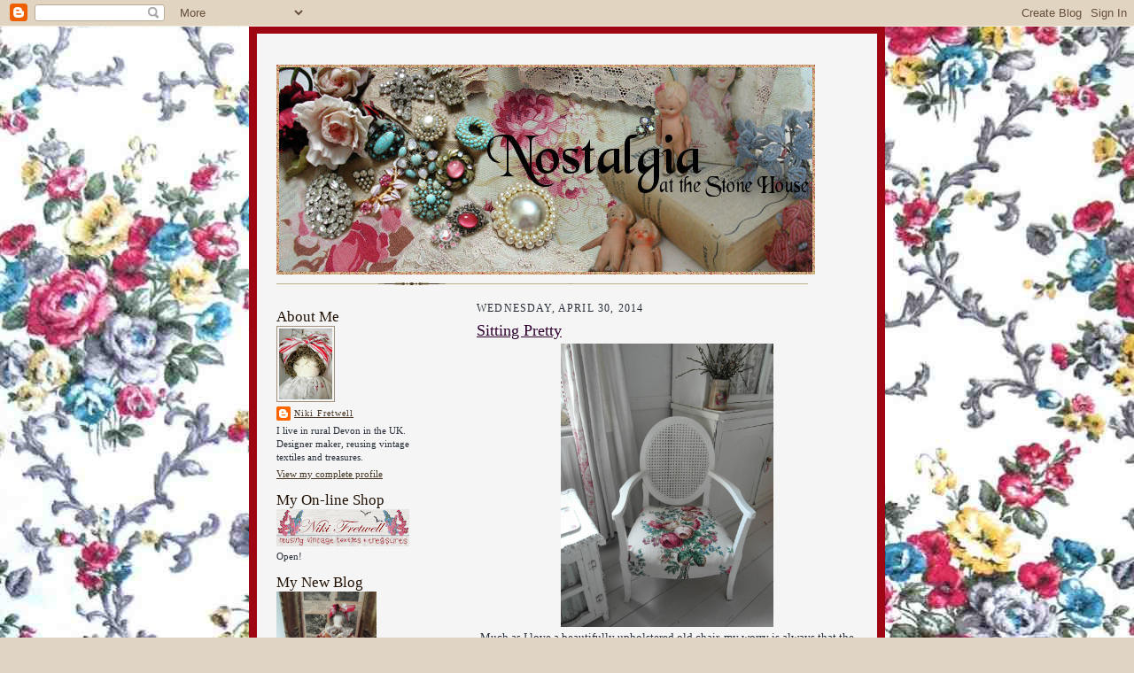

--- FILE ---
content_type: text/html; charset=UTF-8
request_url: https://nostalgiaatthestonehouse.blogspot.com/2014/04/
body_size: 23765
content:
<!DOCTYPE html>
<html xmlns='http://www.w3.org/1999/xhtml' xmlns:b='http://www.google.com/2005/gml/b' xmlns:data='http://www.google.com/2005/gml/data' xmlns:expr='http://www.google.com/2005/gml/expr'>
<head>
<link href='https://www.blogger.com/static/v1/widgets/2944754296-widget_css_bundle.css' rel='stylesheet' type='text/css'/>
<meta content='text/html; charset=UTF-8' http-equiv='Content-Type'/>
<meta content='blogger' name='generator'/>
<link href='https://nostalgiaatthestonehouse.blogspot.com/favicon.ico' rel='icon' type='image/x-icon'/>
<link href='http://nostalgiaatthestonehouse.blogspot.com/2014/04/' rel='canonical'/>
<link rel="alternate" type="application/atom+xml" title="Niki Fretwell - Atom" href="https://nostalgiaatthestonehouse.blogspot.com/feeds/posts/default" />
<link rel="alternate" type="application/rss+xml" title="Niki Fretwell - RSS" href="https://nostalgiaatthestonehouse.blogspot.com/feeds/posts/default?alt=rss" />
<link rel="service.post" type="application/atom+xml" title="Niki Fretwell - Atom" href="https://www.blogger.com/feeds/30438487/posts/default" />
<!--Can't find substitution for tag [blog.ieCssRetrofitLinks]-->
<meta content='http://nostalgiaatthestonehouse.blogspot.com/2014/04/' property='og:url'/>
<meta content='Niki Fretwell' property='og:title'/>
<meta content='' property='og:description'/>
<title>Niki Fretwell: April 2014</title>
<style id='page-skin-1' type='text/css'><!--
/*
-----------------------------------------------------
Blogger Template Style Sheet
Name:     Scribe
Designer: Todd Dominey
URL:      domineydesign.com / whatdoiknow.org
Date:     27 Feb 2004
Updated by: Blogger Team
------------------------------------------------------ */
/*
Variable definitions
====================
<Variable name="textColor" description="Text Color" type="color"
default="#29303b">
<Variable name="postTitleColor" description="Post Title Color" type="color"
default="#2F002F">
<Variable name="linkColor" description="Link Color" type="color"
default="#473624">
<Variable name="visitedLinkColor" description="Visited Link Color" type="color"
default="#956839">
<Variable name="pageHeaderColor" description="Blog Title Color" type="color"
default="#2F002F">
<Variable name="blogDescriptionColor" description="Blog Description Color"
type="color" default="#29303B">
<Variable name="sidebarHeaderColor" description="Sidebar Title Color"
type="color"
default="#211104">
<Variable name="bodyFont" description="Text Font"
type="font"
default="normal normal 100% Georgia, Times New Roman,Sans-Serif;">
<Variable name="headerFont" description="Sidebar Title Font"
type="font"
default="normal normal 150% Georgia, Times New Roman,sans-serif">
<Variable name="pageTitleFont" description="Blog Title Font"
type="font"
default="normal normal 225% Georgia, Times New Roman,sans-serif">
<Variable name="blogDescriptionFont" description="Blog Description Font"
type="font"
default="italic normal 100% Georgia, Times New Roman, sans-serif">
*/
/* Defaults
----------------------------------------------- */
body {
margin:0;
padding:0;
font-size: small;
text-align:center;
color:#29303b;
line-height:1.3em;
background:#DFD4C4 url("https://lh3.googleusercontent.com/blogger_img_proxy/AEn0k_td3Vl_99AC3ag0j_AeqK5iOFv_9iYAwSzLZTTvBSR2PmVAu6PBMo4CUN35uuu5qh7FskA23-t6vduT5rnLAkxm15VfPWbVUe-3k1xp6Y18jYI-v460hZKMjWGjJA=s0-d");
}
blockquote {
font-style:italic;
padding:0 32px;
line-height:1.6;
margin:0 0 .6em 0;
}
p {
margin:0;
padding:0;
}
abbr, acronym {
cursor:help;
font-style:normal;
}
code {
font-size: 90%;
white-space:normal;
color:#666;
}
hr {display:none;}
img {border:0;}
/* Link styles */
a:link {
color:#473624;
text-decoration:underline;
}
a:visited {
color: #956839;
text-decoration:underline;
}
a:hover {
color: #956839;
text-decoration:underline;
}
a:active {
color: #956839;
}
/* Layout
----------------------------------------------- */
#outer-wrapper {
background-color:#9E0614;
border-left:1px solid #9E0614;
border-right:1px solid #9E0614;
width:700px;
margin:0px auto;
padding:8px;
text-align:center;
font: normal normal 100% Georgia, Times New Roman,Sans-Serif;;
}
#main-top {
width:700px;
height:49px;
background:#F5F5F5;
margin:0px;
padding:0px;
display:block;
}
#main-bot {
width:700px;
height:81px;
background:#F5F5F5;
margin:0;
padding:0;
display:block;
}
#wrap2 {
width:700px;
background:#F5F5F5;
margin: -14px 0px 0px 0px;
text-align:left;
display:block;
}
#wrap3 {
padding:0 22px;
}
.Header {
}
h1 {
margin:0;
padding:0 0 6px 0;
font: normal normal 225% Georgia, Times New Roman,sans-serif;
color: #2F002F;
}
h1 a:link {
text-decoration:none;
color: #2F002F;
}
h1 a:visited {
text-decoration:none;
}
h1 a:hover {
border:0;
text-decoration:none;
}
.Header .description {
margin:0;
padding:0;
line-height:1.5em;
color: #29303B;
font: italic normal 100% Georgia, Times New Roman, sans-serif;
}
#sidebar-wrapper {
clear:left;
}
#main {
width:430px;
float:right;
padding:8px 0;
margin:0;
word-wrap: break-word; /* fix for long text breaking sidebar float in IE */
overflow: hidden;     /* fix for long non-text content breaking IE sidebar float */
}
#sidebar {
width:150px;
float:left;
padding:8px 0;
margin:0;
word-wrap: break-word; /* fix for long text breaking sidebar float in IE */
overflow: hidden;     /* fix for long non-text content breaking IE sidebar float */
}
#footer {
clear:both;
background:url("//www.blogblog.com/scribe/divider.gif") no-repeat top left;
padding-top:10px;
_padding-top:6px; /* IE Windows target */
}
#footer p {
line-height:1.5em;
font-size:75%;
}
/* Typography :: Main entry
----------------------------------------------- */
h2.date-header {
font-weight:normal;
text-transform:uppercase;
letter-spacing:.1em;
font-size:90%;
margin:0;
padding:0;
}
.post {
margin:8px 0 24px 0;
}
.post h3 {
font-weight:normal;
font-size:140%;
color:#2F002F;
margin:0;
padding:0;
}
.post h3 a {
color: #2F002F;
}
.post-body p {
line-height:1.5em;
margin:0 0 .6em 0;
}
.post-footer {
font-family: Verdana, sans-serif;
font-size:74%;
border-top:1px solid #BFB186;
padding-top:6px;
}
.post-footer a {
margin-right: 6px;
}
.post ul {
margin:0;
padding:0;
}
.post li {
line-height:1.5em;
list-style:none;
background:url("//www.blogblog.com/scribe/list_icon.gif") no-repeat 0px .3em;
vertical-align:top;
padding: 0 0 .6em 17px;
margin:0;
}
.feed-links {
clear: both;
line-height: 2.5em;
}
#blog-pager-newer-link {
float: left;
}
#blog-pager-older-link {
float: right;
}
#blog-pager {
text-align: center;
}
/* Typography :: Sidebar
----------------------------------------------- */
.sidebar h2 {
margin:0;
padding:0;
color:#211104;
font: normal normal 150% Georgia, Times New Roman,sans-serif;
}
.sidebar h2 img {
margin-bottom:-4px;
}
.sidebar .widget {
font-size:86%;
margin:6px 0 12px 0;
padding:0;
line-height: 1.4em;
}
.sidebar ul li {
list-style: none;
margin:0;
}
.sidebar ul {
margin-left: 0;
padding-left: 0;
}
/* Comments
----------------------------------------------- */
#comments {}
#comments h4 {
font-weight:normal;
font-size:120%;
color:#29303B;
margin:0;
padding:0;
}
#comments-block {
line-height:1.5em;
}
.comment-author {
background:url("//www.blogblog.com/scribe/list_icon.gif") no-repeat 2px .35em;
margin:.5em 0 0;
padding:0 0 0 20px;
font-weight:bold;
}
.comment-body {
margin:0;
padding:0 0 0 20px;
}
.comment-body p {
font-size:100%;
margin:0 0 .2em 0;
}
.comment-footer {
color:#29303B;
font-size:74%;
margin:0 0 10px;
padding:0 0 .75em 20px;
}
.comment-footer a:link {
color:#473624;
text-decoration:underline;
}
.comment-footer a:visited {
color:#716E6C;
text-decoration:underline;
}
.comment-footer a:hover {
color:#956839;
text-decoration:underline;
}
.comment-footer a:active {
color:#956839;
text-decoration:none;
}
.deleted-comment {
font-style:italic;
color:gray;
}
/* Profile
----------------------------------------------- */
#main .profile-data {
display:inline;
}
.profile-datablock, .profile-textblock {
margin:0 0 4px 0;
}
.profile-data {
margin:0;
padding:0 8px 0 0;
letter-spacing:.1em;
font-size:90%;
color:#2F002F;
}
.profile-img {
float: left;
margin: 0 5px 5px 0;
border:1px solid #A2907D;
padding:2px;
}
#header .widget, #main .widget {
margin-bottom:12px;
padding-bottom:12px;
}
#header {
background:url("//www.blogblog.com/scribe/divider.gif") no-repeat bottom left;
}
/** Page structure tweaks for layout editor wireframe */
body#layout #outer-wrapper {
margin-top: 0;
padding-top: 0;
}
body#layout #wrap2,
body#layout #wrap3 {
margin-top: 0;
}
body#layout #main-top {
display:none;
}

--></style>
<link href='https://www.blogger.com/dyn-css/authorization.css?targetBlogID=30438487&amp;zx=b0a6aa36-522e-4c55-b645-6cc32ca443c9' media='none' onload='if(media!=&#39;all&#39;)media=&#39;all&#39;' rel='stylesheet'/><noscript><link href='https://www.blogger.com/dyn-css/authorization.css?targetBlogID=30438487&amp;zx=b0a6aa36-522e-4c55-b645-6cc32ca443c9' rel='stylesheet'/></noscript>
<meta name='google-adsense-platform-account' content='ca-host-pub-1556223355139109'/>
<meta name='google-adsense-platform-domain' content='blogspot.com'/>

</head>
<body>
<div class='navbar section' id='navbar'><div class='widget Navbar' data-version='1' id='Navbar1'><script type="text/javascript">
    function setAttributeOnload(object, attribute, val) {
      if(window.addEventListener) {
        window.addEventListener('load',
          function(){ object[attribute] = val; }, false);
      } else {
        window.attachEvent('onload', function(){ object[attribute] = val; });
      }
    }
  </script>
<div id="navbar-iframe-container"></div>
<script type="text/javascript" src="https://apis.google.com/js/platform.js"></script>
<script type="text/javascript">
      gapi.load("gapi.iframes:gapi.iframes.style.bubble", function() {
        if (gapi.iframes && gapi.iframes.getContext) {
          gapi.iframes.getContext().openChild({
              url: 'https://www.blogger.com/navbar/30438487?origin\x3dhttps://nostalgiaatthestonehouse.blogspot.com',
              where: document.getElementById("navbar-iframe-container"),
              id: "navbar-iframe"
          });
        }
      });
    </script><script type="text/javascript">
(function() {
var script = document.createElement('script');
script.type = 'text/javascript';
script.src = '//pagead2.googlesyndication.com/pagead/js/google_top_exp.js';
var head = document.getElementsByTagName('head')[0];
if (head) {
head.appendChild(script);
}})();
</script>
</div></div>
<div id='outer-wrapper'>
<div id='main-top'></div>
<!-- placeholder for image -->
<div id='wrap2'><div id='wrap3'>
<div class='header section' id='header'><div class='widget Header' data-version='1' id='Header1'>
<div id='header-inner'>
<a href='https://nostalgiaatthestonehouse.blogspot.com/' style='display: block'>
<img alt='Niki Fretwell' height='237px; ' id='Header1_headerimg' src='https://blogger.googleusercontent.com/img/b/R29vZ2xl/AVvXsEhK4OUvL-4gjpFWe6joZ2a0__ESGD3ZvsLUa9Oo8gqPNY8K2xkaYh3m31ZJC9uZtZIvsuNvt1HK_nnQyWWLv2OkQtVj51jPScN1sXKyEkfO79mcAMEGOivq8ZqP_bPhoWCRpVIy/s1600/111.jpg' style='display: block' width='608px; '/>
</a>
</div>
</div></div>
<div id='sidebar-wrapper'>
<div class='sidebar section' id='sidebar'><div class='widget Profile' data-version='1' id='Profile1'>
<h2>About Me</h2>
<div class='widget-content'>
<a href='https://www.blogger.com/profile/06453900065526512512'><img alt='My photo' class='profile-img' height='80' src='//blogger.googleusercontent.com/img/b/R29vZ2xl/AVvXsEh3FxfxVVSECS4iLg-9YQrsbpEb5MT7uXTQRbspe_PnYv6eLPN1-bzwtErubcfskw0gRIGF4Mm4Arlolyzd6qm6Dt6U_MWdT6fKOlqmuu7laY-2EBaD2nRPNrWs3wzqHQ/s113/me+002.jpg' width='60'/></a>
<dl class='profile-datablock'>
<dt class='profile-data'>
<a class='profile-name-link g-profile' href='https://www.blogger.com/profile/06453900065526512512' rel='author' style='background-image: url(//www.blogger.com/img/logo-16.png);'>
Niki Fretwell
</a>
</dt>
<dd class='profile-textblock'>I live in rural Devon in the UK.
Designer maker, reusing vintage textiles and treasures. 
</dd>
</dl>
<a class='profile-link' href='https://www.blogger.com/profile/06453900065526512512' rel='author'>View my complete profile</a>
<div class='clear'></div>
</div>
</div><div class='widget Image' data-version='1' id='Image149'>
<h2>My On-line Shop</h2>
<div class='widget-content'>
<a href='http://www.nikifretwell.uk/'>
<img alt='My On-line Shop' height='42' id='Image149_img' src='https://blogger.googleusercontent.com/img/b/R29vZ2xl/AVvXsEgYKsyvD6ArDadLfTeyxWXDAUPMg0umgyTZepf7BjHL6e-C6H8vilPPfxfaKNDGZZfyVIQrw2Y8cslU05v9jYM7R1cRIkX60Htc9vb5Z8Kc8qi3XXX7Pca79OyTKWets87NdRzj/s150/bannermum5.gif' width='150'/>
</a>
<br/>
<span class='caption'>Open!</span>
</div>
<div class='clear'></div>
</div><div class='widget Image' data-version='1' id='Image21'>
<h2>My New Blog</h2>
<div class='widget-content'>
<a href='http://nikifretwell.blogspot.co.uk/'>
<img alt='My New Blog' height='150' id='Image21_img' src='https://blogger.googleusercontent.com/img/b/R29vZ2xl/AVvXsEiNVSzN0F8ldkwDwf0L17uoAEiWxtNXqR0tNq7OAbz4KIsDqdhF3T5SuKDRaKMRM21gpXWf7Fnv4Vfu8V1S1UCjaMsNdEUR1ye3YQUxTwN6hav6RuXCMQgcp8vMI_TDMbuBRpWf/s1600/Nona+006.jpg' width='113'/>
</a>
<br/>
<span class='caption'>Latest handmade items + Fairs I shall be attending</span>
</div>
<div class='clear'></div>
</div><div class='widget Image' data-version='1' id='Image151'>
<h2>My Craft Blog</h2>
<div class='widget-content'>
<a href='http://nostalgiaatthestonehouse-mycreations.blogspot.com/'>
<img alt='My Craft Blog' height='113' id='Image151_img' src='https://blogger.googleusercontent.com/img/b/R29vZ2xl/AVvXsEiTX2vUfl1lISOvhKZRzezSrMh1PGKVfeG39EhMYoYLeXHLrcEaMHnHcxZd24zTg8EXJnxtTnkDkNRThmYnA81r6Q7FWUU7MKqAss-OWKz7odii026_skmNEGxqjeH1W7mTuI4C1Q/s1600/V%2526H+008.jpg' width='150'/>
</a>
<br/>
<span class='caption'>A Photo Archive of My Creations</span>
</div>
<div class='clear'></div>
</div><div class='widget Image' data-version='1' id='Image20'>
<h2>Follow me on Pinterest</h2>
<div class='widget-content'>
<a href='https://www.pinterest.com/nostalgiaone/boards/'>
<img alt='Follow me on Pinterest' height='150' id='Image20_img' src='https://blogger.googleusercontent.com/img/b/R29vZ2xl/AVvXsEjjtAubgNzYdT1qCBmYNFDS3eD6Y_rwJFZKgng581R31LiK_hRE5ETnUJhPW6RfghNNSpAMr87qJxldTEhyi04e7DH1uQSjqEonl_ApG9BIZ5kDOlyk-oYBe0G9GwCEe2IDmQo-/s1600-r/download.jpg' width='150'/>
</a>
<br/>
<span class='caption'>I love to pin...</span>
</div>
<div class='clear'></div>
</div><div class='widget BlogSearch' data-version='1' id='BlogSearch1'>
<h2 class='title'>Search This Blog</h2>
<div class='widget-content'>
<div id='BlogSearch1_form'>
<form action='https://nostalgiaatthestonehouse.blogspot.com/search' class='gsc-search-box' target='_top'>
<table cellpadding='0' cellspacing='0' class='gsc-search-box'>
<tbody>
<tr>
<td class='gsc-input'>
<input autocomplete='off' class='gsc-input' name='q' size='10' title='search' type='text' value=''/>
</td>
<td class='gsc-search-button'>
<input class='gsc-search-button' title='search' type='submit' value='Search'/>
</td>
</tr>
</tbody>
</table>
</form>
</div>
</div>
<div class='clear'></div>
</div><div class='widget BlogArchive' data-version='1' id='BlogArchive1'>
<h2>Blog Archive</h2>
<div class='widget-content'>
<div id='ArchiveList'>
<div id='BlogArchive1_ArchiveList'>
<ul class='hierarchy'>
<li class='archivedate collapsed'>
<a class='toggle' href='javascript:void(0)'>
<span class='zippy'>

        &#9658;&#160;
      
</span>
</a>
<a class='post-count-link' href='https://nostalgiaatthestonehouse.blogspot.com/2015/'>
2015
</a>
<span class='post-count' dir='ltr'>(74)</span>
<ul class='hierarchy'>
<li class='archivedate collapsed'>
<a class='toggle' href='javascript:void(0)'>
<span class='zippy'>

        &#9658;&#160;
      
</span>
</a>
<a class='post-count-link' href='https://nostalgiaatthestonehouse.blogspot.com/2015/07/'>
July
</a>
<span class='post-count' dir='ltr'>(1)</span>
</li>
</ul>
<ul class='hierarchy'>
<li class='archivedate collapsed'>
<a class='toggle' href='javascript:void(0)'>
<span class='zippy'>

        &#9658;&#160;
      
</span>
</a>
<a class='post-count-link' href='https://nostalgiaatthestonehouse.blogspot.com/2015/06/'>
June
</a>
<span class='post-count' dir='ltr'>(10)</span>
</li>
</ul>
<ul class='hierarchy'>
<li class='archivedate collapsed'>
<a class='toggle' href='javascript:void(0)'>
<span class='zippy'>

        &#9658;&#160;
      
</span>
</a>
<a class='post-count-link' href='https://nostalgiaatthestonehouse.blogspot.com/2015/05/'>
May
</a>
<span class='post-count' dir='ltr'>(19)</span>
</li>
</ul>
<ul class='hierarchy'>
<li class='archivedate collapsed'>
<a class='toggle' href='javascript:void(0)'>
<span class='zippy'>

        &#9658;&#160;
      
</span>
</a>
<a class='post-count-link' href='https://nostalgiaatthestonehouse.blogspot.com/2015/04/'>
April
</a>
<span class='post-count' dir='ltr'>(11)</span>
</li>
</ul>
<ul class='hierarchy'>
<li class='archivedate collapsed'>
<a class='toggle' href='javascript:void(0)'>
<span class='zippy'>

        &#9658;&#160;
      
</span>
</a>
<a class='post-count-link' href='https://nostalgiaatthestonehouse.blogspot.com/2015/03/'>
March
</a>
<span class='post-count' dir='ltr'>(11)</span>
</li>
</ul>
<ul class='hierarchy'>
<li class='archivedate collapsed'>
<a class='toggle' href='javascript:void(0)'>
<span class='zippy'>

        &#9658;&#160;
      
</span>
</a>
<a class='post-count-link' href='https://nostalgiaatthestonehouse.blogspot.com/2015/02/'>
February
</a>
<span class='post-count' dir='ltr'>(7)</span>
</li>
</ul>
<ul class='hierarchy'>
<li class='archivedate collapsed'>
<a class='toggle' href='javascript:void(0)'>
<span class='zippy'>

        &#9658;&#160;
      
</span>
</a>
<a class='post-count-link' href='https://nostalgiaatthestonehouse.blogspot.com/2015/01/'>
January
</a>
<span class='post-count' dir='ltr'>(15)</span>
</li>
</ul>
</li>
</ul>
<ul class='hierarchy'>
<li class='archivedate expanded'>
<a class='toggle' href='javascript:void(0)'>
<span class='zippy toggle-open'>

        &#9660;&#160;
      
</span>
</a>
<a class='post-count-link' href='https://nostalgiaatthestonehouse.blogspot.com/2014/'>
2014
</a>
<span class='post-count' dir='ltr'>(108)</span>
<ul class='hierarchy'>
<li class='archivedate collapsed'>
<a class='toggle' href='javascript:void(0)'>
<span class='zippy'>

        &#9658;&#160;
      
</span>
</a>
<a class='post-count-link' href='https://nostalgiaatthestonehouse.blogspot.com/2014/12/'>
December
</a>
<span class='post-count' dir='ltr'>(15)</span>
</li>
</ul>
<ul class='hierarchy'>
<li class='archivedate collapsed'>
<a class='toggle' href='javascript:void(0)'>
<span class='zippy'>

        &#9658;&#160;
      
</span>
</a>
<a class='post-count-link' href='https://nostalgiaatthestonehouse.blogspot.com/2014/11/'>
November
</a>
<span class='post-count' dir='ltr'>(11)</span>
</li>
</ul>
<ul class='hierarchy'>
<li class='archivedate collapsed'>
<a class='toggle' href='javascript:void(0)'>
<span class='zippy'>

        &#9658;&#160;
      
</span>
</a>
<a class='post-count-link' href='https://nostalgiaatthestonehouse.blogspot.com/2014/10/'>
October
</a>
<span class='post-count' dir='ltr'>(13)</span>
</li>
</ul>
<ul class='hierarchy'>
<li class='archivedate collapsed'>
<a class='toggle' href='javascript:void(0)'>
<span class='zippy'>

        &#9658;&#160;
      
</span>
</a>
<a class='post-count-link' href='https://nostalgiaatthestonehouse.blogspot.com/2014/09/'>
September
</a>
<span class='post-count' dir='ltr'>(3)</span>
</li>
</ul>
<ul class='hierarchy'>
<li class='archivedate collapsed'>
<a class='toggle' href='javascript:void(0)'>
<span class='zippy'>

        &#9658;&#160;
      
</span>
</a>
<a class='post-count-link' href='https://nostalgiaatthestonehouse.blogspot.com/2014/08/'>
August
</a>
<span class='post-count' dir='ltr'>(1)</span>
</li>
</ul>
<ul class='hierarchy'>
<li class='archivedate collapsed'>
<a class='toggle' href='javascript:void(0)'>
<span class='zippy'>

        &#9658;&#160;
      
</span>
</a>
<a class='post-count-link' href='https://nostalgiaatthestonehouse.blogspot.com/2014/07/'>
July
</a>
<span class='post-count' dir='ltr'>(3)</span>
</li>
</ul>
<ul class='hierarchy'>
<li class='archivedate collapsed'>
<a class='toggle' href='javascript:void(0)'>
<span class='zippy'>

        &#9658;&#160;
      
</span>
</a>
<a class='post-count-link' href='https://nostalgiaatthestonehouse.blogspot.com/2014/06/'>
June
</a>
<span class='post-count' dir='ltr'>(10)</span>
</li>
</ul>
<ul class='hierarchy'>
<li class='archivedate collapsed'>
<a class='toggle' href='javascript:void(0)'>
<span class='zippy'>

        &#9658;&#160;
      
</span>
</a>
<a class='post-count-link' href='https://nostalgiaatthestonehouse.blogspot.com/2014/05/'>
May
</a>
<span class='post-count' dir='ltr'>(9)</span>
</li>
</ul>
<ul class='hierarchy'>
<li class='archivedate expanded'>
<a class='toggle' href='javascript:void(0)'>
<span class='zippy toggle-open'>

        &#9660;&#160;
      
</span>
</a>
<a class='post-count-link' href='https://nostalgiaatthestonehouse.blogspot.com/2014/04/'>
April
</a>
<span class='post-count' dir='ltr'>(11)</span>
<ul class='posts'>
<li><a href='https://nostalgiaatthestonehouse.blogspot.com/2014/04/sitting-pretty.html'>Sitting Pretty</a></li>
<li><a href='https://nostalgiaatthestonehouse.blogspot.com/2014/04/screen-test.html'>Screen Test</a></li>
<li><a href='https://nostalgiaatthestonehouse.blogspot.com/2014/04/velvety-soft.html'>Velvety Soft</a></li>
<li><a href='https://nostalgiaatthestonehouse.blogspot.com/2014/04/april-at-nostalgia-at-no1.html'>April at Nostalgia at No.1</a></li>
<li><a href='https://nostalgiaatthestonehouse.blogspot.com/2014/04/waste-not-want-not.html'>Waste Not, Want Not...</a></li>
<li><a href='https://nostalgiaatthestonehouse.blogspot.com/2014/04/easter-wishes.html'>Easter Wishes</a></li>
<li><a href='https://nostalgiaatthestonehouse.blogspot.com/2014/04/vintage-easter-bazaar-frome.html'>Vintage Easter Bazaar, Frome</a></li>
<li><a href='https://nostalgiaatthestonehouse.blogspot.com/2014/04/the-girls-own.html'>The Girl&#39;s Own</a></li>
<li><a href='https://nostalgiaatthestonehouse.blogspot.com/2014/04/boudoir-beauties.html'>Boudoir Beauties</a></li>
<li><a href='https://nostalgiaatthestonehouse.blogspot.com/2014/04/easter-blossoms.html'>Easter Blossoms</a></li>
<li><a href='https://nostalgiaatthestonehouse.blogspot.com/2014/04/a-date-in-dartmouth.html'>A Date in Dartmouth</a></li>
</ul>
</li>
</ul>
<ul class='hierarchy'>
<li class='archivedate collapsed'>
<a class='toggle' href='javascript:void(0)'>
<span class='zippy'>

        &#9658;&#160;
      
</span>
</a>
<a class='post-count-link' href='https://nostalgiaatthestonehouse.blogspot.com/2014/03/'>
March
</a>
<span class='post-count' dir='ltr'>(11)</span>
</li>
</ul>
<ul class='hierarchy'>
<li class='archivedate collapsed'>
<a class='toggle' href='javascript:void(0)'>
<span class='zippy'>

        &#9658;&#160;
      
</span>
</a>
<a class='post-count-link' href='https://nostalgiaatthestonehouse.blogspot.com/2014/02/'>
February
</a>
<span class='post-count' dir='ltr'>(11)</span>
</li>
</ul>
<ul class='hierarchy'>
<li class='archivedate collapsed'>
<a class='toggle' href='javascript:void(0)'>
<span class='zippy'>

        &#9658;&#160;
      
</span>
</a>
<a class='post-count-link' href='https://nostalgiaatthestonehouse.blogspot.com/2014/01/'>
January
</a>
<span class='post-count' dir='ltr'>(10)</span>
</li>
</ul>
</li>
</ul>
<ul class='hierarchy'>
<li class='archivedate collapsed'>
<a class='toggle' href='javascript:void(0)'>
<span class='zippy'>

        &#9658;&#160;
      
</span>
</a>
<a class='post-count-link' href='https://nostalgiaatthestonehouse.blogspot.com/2013/'>
2013
</a>
<span class='post-count' dir='ltr'>(107)</span>
<ul class='hierarchy'>
<li class='archivedate collapsed'>
<a class='toggle' href='javascript:void(0)'>
<span class='zippy'>

        &#9658;&#160;
      
</span>
</a>
<a class='post-count-link' href='https://nostalgiaatthestonehouse.blogspot.com/2013/12/'>
December
</a>
<span class='post-count' dir='ltr'>(9)</span>
</li>
</ul>
<ul class='hierarchy'>
<li class='archivedate collapsed'>
<a class='toggle' href='javascript:void(0)'>
<span class='zippy'>

        &#9658;&#160;
      
</span>
</a>
<a class='post-count-link' href='https://nostalgiaatthestonehouse.blogspot.com/2013/11/'>
November
</a>
<span class='post-count' dir='ltr'>(9)</span>
</li>
</ul>
<ul class='hierarchy'>
<li class='archivedate collapsed'>
<a class='toggle' href='javascript:void(0)'>
<span class='zippy'>

        &#9658;&#160;
      
</span>
</a>
<a class='post-count-link' href='https://nostalgiaatthestonehouse.blogspot.com/2013/10/'>
October
</a>
<span class='post-count' dir='ltr'>(9)</span>
</li>
</ul>
<ul class='hierarchy'>
<li class='archivedate collapsed'>
<a class='toggle' href='javascript:void(0)'>
<span class='zippy'>

        &#9658;&#160;
      
</span>
</a>
<a class='post-count-link' href='https://nostalgiaatthestonehouse.blogspot.com/2013/09/'>
September
</a>
<span class='post-count' dir='ltr'>(3)</span>
</li>
</ul>
<ul class='hierarchy'>
<li class='archivedate collapsed'>
<a class='toggle' href='javascript:void(0)'>
<span class='zippy'>

        &#9658;&#160;
      
</span>
</a>
<a class='post-count-link' href='https://nostalgiaatthestonehouse.blogspot.com/2013/08/'>
August
</a>
<span class='post-count' dir='ltr'>(5)</span>
</li>
</ul>
<ul class='hierarchy'>
<li class='archivedate collapsed'>
<a class='toggle' href='javascript:void(0)'>
<span class='zippy'>

        &#9658;&#160;
      
</span>
</a>
<a class='post-count-link' href='https://nostalgiaatthestonehouse.blogspot.com/2013/06/'>
June
</a>
<span class='post-count' dir='ltr'>(10)</span>
</li>
</ul>
<ul class='hierarchy'>
<li class='archivedate collapsed'>
<a class='toggle' href='javascript:void(0)'>
<span class='zippy'>

        &#9658;&#160;
      
</span>
</a>
<a class='post-count-link' href='https://nostalgiaatthestonehouse.blogspot.com/2013/05/'>
May
</a>
<span class='post-count' dir='ltr'>(12)</span>
</li>
</ul>
<ul class='hierarchy'>
<li class='archivedate collapsed'>
<a class='toggle' href='javascript:void(0)'>
<span class='zippy'>

        &#9658;&#160;
      
</span>
</a>
<a class='post-count-link' href='https://nostalgiaatthestonehouse.blogspot.com/2013/04/'>
April
</a>
<span class='post-count' dir='ltr'>(10)</span>
</li>
</ul>
<ul class='hierarchy'>
<li class='archivedate collapsed'>
<a class='toggle' href='javascript:void(0)'>
<span class='zippy'>

        &#9658;&#160;
      
</span>
</a>
<a class='post-count-link' href='https://nostalgiaatthestonehouse.blogspot.com/2013/03/'>
March
</a>
<span class='post-count' dir='ltr'>(9)</span>
</li>
</ul>
<ul class='hierarchy'>
<li class='archivedate collapsed'>
<a class='toggle' href='javascript:void(0)'>
<span class='zippy'>

        &#9658;&#160;
      
</span>
</a>
<a class='post-count-link' href='https://nostalgiaatthestonehouse.blogspot.com/2013/02/'>
February
</a>
<span class='post-count' dir='ltr'>(12)</span>
</li>
</ul>
<ul class='hierarchy'>
<li class='archivedate collapsed'>
<a class='toggle' href='javascript:void(0)'>
<span class='zippy'>

        &#9658;&#160;
      
</span>
</a>
<a class='post-count-link' href='https://nostalgiaatthestonehouse.blogspot.com/2013/01/'>
January
</a>
<span class='post-count' dir='ltr'>(19)</span>
</li>
</ul>
</li>
</ul>
<ul class='hierarchy'>
<li class='archivedate collapsed'>
<a class='toggle' href='javascript:void(0)'>
<span class='zippy'>

        &#9658;&#160;
      
</span>
</a>
<a class='post-count-link' href='https://nostalgiaatthestonehouse.blogspot.com/2012/'>
2012
</a>
<span class='post-count' dir='ltr'>(156)</span>
<ul class='hierarchy'>
<li class='archivedate collapsed'>
<a class='toggle' href='javascript:void(0)'>
<span class='zippy'>

        &#9658;&#160;
      
</span>
</a>
<a class='post-count-link' href='https://nostalgiaatthestonehouse.blogspot.com/2012/12/'>
December
</a>
<span class='post-count' dir='ltr'>(15)</span>
</li>
</ul>
<ul class='hierarchy'>
<li class='archivedate collapsed'>
<a class='toggle' href='javascript:void(0)'>
<span class='zippy'>

        &#9658;&#160;
      
</span>
</a>
<a class='post-count-link' href='https://nostalgiaatthestonehouse.blogspot.com/2012/11/'>
November
</a>
<span class='post-count' dir='ltr'>(17)</span>
</li>
</ul>
<ul class='hierarchy'>
<li class='archivedate collapsed'>
<a class='toggle' href='javascript:void(0)'>
<span class='zippy'>

        &#9658;&#160;
      
</span>
</a>
<a class='post-count-link' href='https://nostalgiaatthestonehouse.blogspot.com/2012/10/'>
October
</a>
<span class='post-count' dir='ltr'>(7)</span>
</li>
</ul>
<ul class='hierarchy'>
<li class='archivedate collapsed'>
<a class='toggle' href='javascript:void(0)'>
<span class='zippy'>

        &#9658;&#160;
      
</span>
</a>
<a class='post-count-link' href='https://nostalgiaatthestonehouse.blogspot.com/2012/09/'>
September
</a>
<span class='post-count' dir='ltr'>(13)</span>
</li>
</ul>
<ul class='hierarchy'>
<li class='archivedate collapsed'>
<a class='toggle' href='javascript:void(0)'>
<span class='zippy'>

        &#9658;&#160;
      
</span>
</a>
<a class='post-count-link' href='https://nostalgiaatthestonehouse.blogspot.com/2012/08/'>
August
</a>
<span class='post-count' dir='ltr'>(16)</span>
</li>
</ul>
<ul class='hierarchy'>
<li class='archivedate collapsed'>
<a class='toggle' href='javascript:void(0)'>
<span class='zippy'>

        &#9658;&#160;
      
</span>
</a>
<a class='post-count-link' href='https://nostalgiaatthestonehouse.blogspot.com/2012/07/'>
July
</a>
<span class='post-count' dir='ltr'>(8)</span>
</li>
</ul>
<ul class='hierarchy'>
<li class='archivedate collapsed'>
<a class='toggle' href='javascript:void(0)'>
<span class='zippy'>

        &#9658;&#160;
      
</span>
</a>
<a class='post-count-link' href='https://nostalgiaatthestonehouse.blogspot.com/2012/06/'>
June
</a>
<span class='post-count' dir='ltr'>(14)</span>
</li>
</ul>
<ul class='hierarchy'>
<li class='archivedate collapsed'>
<a class='toggle' href='javascript:void(0)'>
<span class='zippy'>

        &#9658;&#160;
      
</span>
</a>
<a class='post-count-link' href='https://nostalgiaatthestonehouse.blogspot.com/2012/05/'>
May
</a>
<span class='post-count' dir='ltr'>(16)</span>
</li>
</ul>
<ul class='hierarchy'>
<li class='archivedate collapsed'>
<a class='toggle' href='javascript:void(0)'>
<span class='zippy'>

        &#9658;&#160;
      
</span>
</a>
<a class='post-count-link' href='https://nostalgiaatthestonehouse.blogspot.com/2012/04/'>
April
</a>
<span class='post-count' dir='ltr'>(11)</span>
</li>
</ul>
<ul class='hierarchy'>
<li class='archivedate collapsed'>
<a class='toggle' href='javascript:void(0)'>
<span class='zippy'>

        &#9658;&#160;
      
</span>
</a>
<a class='post-count-link' href='https://nostalgiaatthestonehouse.blogspot.com/2012/03/'>
March
</a>
<span class='post-count' dir='ltr'>(13)</span>
</li>
</ul>
<ul class='hierarchy'>
<li class='archivedate collapsed'>
<a class='toggle' href='javascript:void(0)'>
<span class='zippy'>

        &#9658;&#160;
      
</span>
</a>
<a class='post-count-link' href='https://nostalgiaatthestonehouse.blogspot.com/2012/02/'>
February
</a>
<span class='post-count' dir='ltr'>(12)</span>
</li>
</ul>
<ul class='hierarchy'>
<li class='archivedate collapsed'>
<a class='toggle' href='javascript:void(0)'>
<span class='zippy'>

        &#9658;&#160;
      
</span>
</a>
<a class='post-count-link' href='https://nostalgiaatthestonehouse.blogspot.com/2012/01/'>
January
</a>
<span class='post-count' dir='ltr'>(14)</span>
</li>
</ul>
</li>
</ul>
<ul class='hierarchy'>
<li class='archivedate collapsed'>
<a class='toggle' href='javascript:void(0)'>
<span class='zippy'>

        &#9658;&#160;
      
</span>
</a>
<a class='post-count-link' href='https://nostalgiaatthestonehouse.blogspot.com/2011/'>
2011
</a>
<span class='post-count' dir='ltr'>(148)</span>
<ul class='hierarchy'>
<li class='archivedate collapsed'>
<a class='toggle' href='javascript:void(0)'>
<span class='zippy'>

        &#9658;&#160;
      
</span>
</a>
<a class='post-count-link' href='https://nostalgiaatthestonehouse.blogspot.com/2011/12/'>
December
</a>
<span class='post-count' dir='ltr'>(16)</span>
</li>
</ul>
<ul class='hierarchy'>
<li class='archivedate collapsed'>
<a class='toggle' href='javascript:void(0)'>
<span class='zippy'>

        &#9658;&#160;
      
</span>
</a>
<a class='post-count-link' href='https://nostalgiaatthestonehouse.blogspot.com/2011/11/'>
November
</a>
<span class='post-count' dir='ltr'>(17)</span>
</li>
</ul>
<ul class='hierarchy'>
<li class='archivedate collapsed'>
<a class='toggle' href='javascript:void(0)'>
<span class='zippy'>

        &#9658;&#160;
      
</span>
</a>
<a class='post-count-link' href='https://nostalgiaatthestonehouse.blogspot.com/2011/10/'>
October
</a>
<span class='post-count' dir='ltr'>(13)</span>
</li>
</ul>
<ul class='hierarchy'>
<li class='archivedate collapsed'>
<a class='toggle' href='javascript:void(0)'>
<span class='zippy'>

        &#9658;&#160;
      
</span>
</a>
<a class='post-count-link' href='https://nostalgiaatthestonehouse.blogspot.com/2011/09/'>
September
</a>
<span class='post-count' dir='ltr'>(16)</span>
</li>
</ul>
<ul class='hierarchy'>
<li class='archivedate collapsed'>
<a class='toggle' href='javascript:void(0)'>
<span class='zippy'>

        &#9658;&#160;
      
</span>
</a>
<a class='post-count-link' href='https://nostalgiaatthestonehouse.blogspot.com/2011/08/'>
August
</a>
<span class='post-count' dir='ltr'>(11)</span>
</li>
</ul>
<ul class='hierarchy'>
<li class='archivedate collapsed'>
<a class='toggle' href='javascript:void(0)'>
<span class='zippy'>

        &#9658;&#160;
      
</span>
</a>
<a class='post-count-link' href='https://nostalgiaatthestonehouse.blogspot.com/2011/07/'>
July
</a>
<span class='post-count' dir='ltr'>(9)</span>
</li>
</ul>
<ul class='hierarchy'>
<li class='archivedate collapsed'>
<a class='toggle' href='javascript:void(0)'>
<span class='zippy'>

        &#9658;&#160;
      
</span>
</a>
<a class='post-count-link' href='https://nostalgiaatthestonehouse.blogspot.com/2011/06/'>
June
</a>
<span class='post-count' dir='ltr'>(7)</span>
</li>
</ul>
<ul class='hierarchy'>
<li class='archivedate collapsed'>
<a class='toggle' href='javascript:void(0)'>
<span class='zippy'>

        &#9658;&#160;
      
</span>
</a>
<a class='post-count-link' href='https://nostalgiaatthestonehouse.blogspot.com/2011/05/'>
May
</a>
<span class='post-count' dir='ltr'>(13)</span>
</li>
</ul>
<ul class='hierarchy'>
<li class='archivedate collapsed'>
<a class='toggle' href='javascript:void(0)'>
<span class='zippy'>

        &#9658;&#160;
      
</span>
</a>
<a class='post-count-link' href='https://nostalgiaatthestonehouse.blogspot.com/2011/04/'>
April
</a>
<span class='post-count' dir='ltr'>(11)</span>
</li>
</ul>
<ul class='hierarchy'>
<li class='archivedate collapsed'>
<a class='toggle' href='javascript:void(0)'>
<span class='zippy'>

        &#9658;&#160;
      
</span>
</a>
<a class='post-count-link' href='https://nostalgiaatthestonehouse.blogspot.com/2011/03/'>
March
</a>
<span class='post-count' dir='ltr'>(14)</span>
</li>
</ul>
<ul class='hierarchy'>
<li class='archivedate collapsed'>
<a class='toggle' href='javascript:void(0)'>
<span class='zippy'>

        &#9658;&#160;
      
</span>
</a>
<a class='post-count-link' href='https://nostalgiaatthestonehouse.blogspot.com/2011/02/'>
February
</a>
<span class='post-count' dir='ltr'>(9)</span>
</li>
</ul>
<ul class='hierarchy'>
<li class='archivedate collapsed'>
<a class='toggle' href='javascript:void(0)'>
<span class='zippy'>

        &#9658;&#160;
      
</span>
</a>
<a class='post-count-link' href='https://nostalgiaatthestonehouse.blogspot.com/2011/01/'>
January
</a>
<span class='post-count' dir='ltr'>(12)</span>
</li>
</ul>
</li>
</ul>
<ul class='hierarchy'>
<li class='archivedate collapsed'>
<a class='toggle' href='javascript:void(0)'>
<span class='zippy'>

        &#9658;&#160;
      
</span>
</a>
<a class='post-count-link' href='https://nostalgiaatthestonehouse.blogspot.com/2010/'>
2010
</a>
<span class='post-count' dir='ltr'>(189)</span>
<ul class='hierarchy'>
<li class='archivedate collapsed'>
<a class='toggle' href='javascript:void(0)'>
<span class='zippy'>

        &#9658;&#160;
      
</span>
</a>
<a class='post-count-link' href='https://nostalgiaatthestonehouse.blogspot.com/2010/12/'>
December
</a>
<span class='post-count' dir='ltr'>(15)</span>
</li>
</ul>
<ul class='hierarchy'>
<li class='archivedate collapsed'>
<a class='toggle' href='javascript:void(0)'>
<span class='zippy'>

        &#9658;&#160;
      
</span>
</a>
<a class='post-count-link' href='https://nostalgiaatthestonehouse.blogspot.com/2010/11/'>
November
</a>
<span class='post-count' dir='ltr'>(19)</span>
</li>
</ul>
<ul class='hierarchy'>
<li class='archivedate collapsed'>
<a class='toggle' href='javascript:void(0)'>
<span class='zippy'>

        &#9658;&#160;
      
</span>
</a>
<a class='post-count-link' href='https://nostalgiaatthestonehouse.blogspot.com/2010/10/'>
October
</a>
<span class='post-count' dir='ltr'>(18)</span>
</li>
</ul>
<ul class='hierarchy'>
<li class='archivedate collapsed'>
<a class='toggle' href='javascript:void(0)'>
<span class='zippy'>

        &#9658;&#160;
      
</span>
</a>
<a class='post-count-link' href='https://nostalgiaatthestonehouse.blogspot.com/2010/09/'>
September
</a>
<span class='post-count' dir='ltr'>(16)</span>
</li>
</ul>
<ul class='hierarchy'>
<li class='archivedate collapsed'>
<a class='toggle' href='javascript:void(0)'>
<span class='zippy'>

        &#9658;&#160;
      
</span>
</a>
<a class='post-count-link' href='https://nostalgiaatthestonehouse.blogspot.com/2010/08/'>
August
</a>
<span class='post-count' dir='ltr'>(14)</span>
</li>
</ul>
<ul class='hierarchy'>
<li class='archivedate collapsed'>
<a class='toggle' href='javascript:void(0)'>
<span class='zippy'>

        &#9658;&#160;
      
</span>
</a>
<a class='post-count-link' href='https://nostalgiaatthestonehouse.blogspot.com/2010/07/'>
July
</a>
<span class='post-count' dir='ltr'>(17)</span>
</li>
</ul>
<ul class='hierarchy'>
<li class='archivedate collapsed'>
<a class='toggle' href='javascript:void(0)'>
<span class='zippy'>

        &#9658;&#160;
      
</span>
</a>
<a class='post-count-link' href='https://nostalgiaatthestonehouse.blogspot.com/2010/06/'>
June
</a>
<span class='post-count' dir='ltr'>(14)</span>
</li>
</ul>
<ul class='hierarchy'>
<li class='archivedate collapsed'>
<a class='toggle' href='javascript:void(0)'>
<span class='zippy'>

        &#9658;&#160;
      
</span>
</a>
<a class='post-count-link' href='https://nostalgiaatthestonehouse.blogspot.com/2010/05/'>
May
</a>
<span class='post-count' dir='ltr'>(20)</span>
</li>
</ul>
<ul class='hierarchy'>
<li class='archivedate collapsed'>
<a class='toggle' href='javascript:void(0)'>
<span class='zippy'>

        &#9658;&#160;
      
</span>
</a>
<a class='post-count-link' href='https://nostalgiaatthestonehouse.blogspot.com/2010/04/'>
April
</a>
<span class='post-count' dir='ltr'>(16)</span>
</li>
</ul>
<ul class='hierarchy'>
<li class='archivedate collapsed'>
<a class='toggle' href='javascript:void(0)'>
<span class='zippy'>

        &#9658;&#160;
      
</span>
</a>
<a class='post-count-link' href='https://nostalgiaatthestonehouse.blogspot.com/2010/03/'>
March
</a>
<span class='post-count' dir='ltr'>(17)</span>
</li>
</ul>
<ul class='hierarchy'>
<li class='archivedate collapsed'>
<a class='toggle' href='javascript:void(0)'>
<span class='zippy'>

        &#9658;&#160;
      
</span>
</a>
<a class='post-count-link' href='https://nostalgiaatthestonehouse.blogspot.com/2010/02/'>
February
</a>
<span class='post-count' dir='ltr'>(11)</span>
</li>
</ul>
<ul class='hierarchy'>
<li class='archivedate collapsed'>
<a class='toggle' href='javascript:void(0)'>
<span class='zippy'>

        &#9658;&#160;
      
</span>
</a>
<a class='post-count-link' href='https://nostalgiaatthestonehouse.blogspot.com/2010/01/'>
January
</a>
<span class='post-count' dir='ltr'>(12)</span>
</li>
</ul>
</li>
</ul>
<ul class='hierarchy'>
<li class='archivedate collapsed'>
<a class='toggle' href='javascript:void(0)'>
<span class='zippy'>

        &#9658;&#160;
      
</span>
</a>
<a class='post-count-link' href='https://nostalgiaatthestonehouse.blogspot.com/2009/'>
2009
</a>
<span class='post-count' dir='ltr'>(158)</span>
<ul class='hierarchy'>
<li class='archivedate collapsed'>
<a class='toggle' href='javascript:void(0)'>
<span class='zippy'>

        &#9658;&#160;
      
</span>
</a>
<a class='post-count-link' href='https://nostalgiaatthestonehouse.blogspot.com/2009/12/'>
December
</a>
<span class='post-count' dir='ltr'>(15)</span>
</li>
</ul>
<ul class='hierarchy'>
<li class='archivedate collapsed'>
<a class='toggle' href='javascript:void(0)'>
<span class='zippy'>

        &#9658;&#160;
      
</span>
</a>
<a class='post-count-link' href='https://nostalgiaatthestonehouse.blogspot.com/2009/11/'>
November
</a>
<span class='post-count' dir='ltr'>(13)</span>
</li>
</ul>
<ul class='hierarchy'>
<li class='archivedate collapsed'>
<a class='toggle' href='javascript:void(0)'>
<span class='zippy'>

        &#9658;&#160;
      
</span>
</a>
<a class='post-count-link' href='https://nostalgiaatthestonehouse.blogspot.com/2009/10/'>
October
</a>
<span class='post-count' dir='ltr'>(10)</span>
</li>
</ul>
<ul class='hierarchy'>
<li class='archivedate collapsed'>
<a class='toggle' href='javascript:void(0)'>
<span class='zippy'>

        &#9658;&#160;
      
</span>
</a>
<a class='post-count-link' href='https://nostalgiaatthestonehouse.blogspot.com/2009/09/'>
September
</a>
<span class='post-count' dir='ltr'>(11)</span>
</li>
</ul>
<ul class='hierarchy'>
<li class='archivedate collapsed'>
<a class='toggle' href='javascript:void(0)'>
<span class='zippy'>

        &#9658;&#160;
      
</span>
</a>
<a class='post-count-link' href='https://nostalgiaatthestonehouse.blogspot.com/2009/08/'>
August
</a>
<span class='post-count' dir='ltr'>(8)</span>
</li>
</ul>
<ul class='hierarchy'>
<li class='archivedate collapsed'>
<a class='toggle' href='javascript:void(0)'>
<span class='zippy'>

        &#9658;&#160;
      
</span>
</a>
<a class='post-count-link' href='https://nostalgiaatthestonehouse.blogspot.com/2009/07/'>
July
</a>
<span class='post-count' dir='ltr'>(14)</span>
</li>
</ul>
<ul class='hierarchy'>
<li class='archivedate collapsed'>
<a class='toggle' href='javascript:void(0)'>
<span class='zippy'>

        &#9658;&#160;
      
</span>
</a>
<a class='post-count-link' href='https://nostalgiaatthestonehouse.blogspot.com/2009/06/'>
June
</a>
<span class='post-count' dir='ltr'>(17)</span>
</li>
</ul>
<ul class='hierarchy'>
<li class='archivedate collapsed'>
<a class='toggle' href='javascript:void(0)'>
<span class='zippy'>

        &#9658;&#160;
      
</span>
</a>
<a class='post-count-link' href='https://nostalgiaatthestonehouse.blogspot.com/2009/05/'>
May
</a>
<span class='post-count' dir='ltr'>(14)</span>
</li>
</ul>
<ul class='hierarchy'>
<li class='archivedate collapsed'>
<a class='toggle' href='javascript:void(0)'>
<span class='zippy'>

        &#9658;&#160;
      
</span>
</a>
<a class='post-count-link' href='https://nostalgiaatthestonehouse.blogspot.com/2009/04/'>
April
</a>
<span class='post-count' dir='ltr'>(15)</span>
</li>
</ul>
<ul class='hierarchy'>
<li class='archivedate collapsed'>
<a class='toggle' href='javascript:void(0)'>
<span class='zippy'>

        &#9658;&#160;
      
</span>
</a>
<a class='post-count-link' href='https://nostalgiaatthestonehouse.blogspot.com/2009/03/'>
March
</a>
<span class='post-count' dir='ltr'>(16)</span>
</li>
</ul>
<ul class='hierarchy'>
<li class='archivedate collapsed'>
<a class='toggle' href='javascript:void(0)'>
<span class='zippy'>

        &#9658;&#160;
      
</span>
</a>
<a class='post-count-link' href='https://nostalgiaatthestonehouse.blogspot.com/2009/02/'>
February
</a>
<span class='post-count' dir='ltr'>(16)</span>
</li>
</ul>
<ul class='hierarchy'>
<li class='archivedate collapsed'>
<a class='toggle' href='javascript:void(0)'>
<span class='zippy'>

        &#9658;&#160;
      
</span>
</a>
<a class='post-count-link' href='https://nostalgiaatthestonehouse.blogspot.com/2009/01/'>
January
</a>
<span class='post-count' dir='ltr'>(9)</span>
</li>
</ul>
</li>
</ul>
<ul class='hierarchy'>
<li class='archivedate collapsed'>
<a class='toggle' href='javascript:void(0)'>
<span class='zippy'>

        &#9658;&#160;
      
</span>
</a>
<a class='post-count-link' href='https://nostalgiaatthestonehouse.blogspot.com/2008/'>
2008
</a>
<span class='post-count' dir='ltr'>(105)</span>
<ul class='hierarchy'>
<li class='archivedate collapsed'>
<a class='toggle' href='javascript:void(0)'>
<span class='zippy'>

        &#9658;&#160;
      
</span>
</a>
<a class='post-count-link' href='https://nostalgiaatthestonehouse.blogspot.com/2008/12/'>
December
</a>
<span class='post-count' dir='ltr'>(9)</span>
</li>
</ul>
<ul class='hierarchy'>
<li class='archivedate collapsed'>
<a class='toggle' href='javascript:void(0)'>
<span class='zippy'>

        &#9658;&#160;
      
</span>
</a>
<a class='post-count-link' href='https://nostalgiaatthestonehouse.blogspot.com/2008/11/'>
November
</a>
<span class='post-count' dir='ltr'>(11)</span>
</li>
</ul>
<ul class='hierarchy'>
<li class='archivedate collapsed'>
<a class='toggle' href='javascript:void(0)'>
<span class='zippy'>

        &#9658;&#160;
      
</span>
</a>
<a class='post-count-link' href='https://nostalgiaatthestonehouse.blogspot.com/2008/10/'>
October
</a>
<span class='post-count' dir='ltr'>(11)</span>
</li>
</ul>
<ul class='hierarchy'>
<li class='archivedate collapsed'>
<a class='toggle' href='javascript:void(0)'>
<span class='zippy'>

        &#9658;&#160;
      
</span>
</a>
<a class='post-count-link' href='https://nostalgiaatthestonehouse.blogspot.com/2008/09/'>
September
</a>
<span class='post-count' dir='ltr'>(8)</span>
</li>
</ul>
<ul class='hierarchy'>
<li class='archivedate collapsed'>
<a class='toggle' href='javascript:void(0)'>
<span class='zippy'>

        &#9658;&#160;
      
</span>
</a>
<a class='post-count-link' href='https://nostalgiaatthestonehouse.blogspot.com/2008/08/'>
August
</a>
<span class='post-count' dir='ltr'>(7)</span>
</li>
</ul>
<ul class='hierarchy'>
<li class='archivedate collapsed'>
<a class='toggle' href='javascript:void(0)'>
<span class='zippy'>

        &#9658;&#160;
      
</span>
</a>
<a class='post-count-link' href='https://nostalgiaatthestonehouse.blogspot.com/2008/07/'>
July
</a>
<span class='post-count' dir='ltr'>(11)</span>
</li>
</ul>
<ul class='hierarchy'>
<li class='archivedate collapsed'>
<a class='toggle' href='javascript:void(0)'>
<span class='zippy'>

        &#9658;&#160;
      
</span>
</a>
<a class='post-count-link' href='https://nostalgiaatthestonehouse.blogspot.com/2008/06/'>
June
</a>
<span class='post-count' dir='ltr'>(6)</span>
</li>
</ul>
<ul class='hierarchy'>
<li class='archivedate collapsed'>
<a class='toggle' href='javascript:void(0)'>
<span class='zippy'>

        &#9658;&#160;
      
</span>
</a>
<a class='post-count-link' href='https://nostalgiaatthestonehouse.blogspot.com/2008/05/'>
May
</a>
<span class='post-count' dir='ltr'>(6)</span>
</li>
</ul>
<ul class='hierarchy'>
<li class='archivedate collapsed'>
<a class='toggle' href='javascript:void(0)'>
<span class='zippy'>

        &#9658;&#160;
      
</span>
</a>
<a class='post-count-link' href='https://nostalgiaatthestonehouse.blogspot.com/2008/04/'>
April
</a>
<span class='post-count' dir='ltr'>(6)</span>
</li>
</ul>
<ul class='hierarchy'>
<li class='archivedate collapsed'>
<a class='toggle' href='javascript:void(0)'>
<span class='zippy'>

        &#9658;&#160;
      
</span>
</a>
<a class='post-count-link' href='https://nostalgiaatthestonehouse.blogspot.com/2008/03/'>
March
</a>
<span class='post-count' dir='ltr'>(10)</span>
</li>
</ul>
<ul class='hierarchy'>
<li class='archivedate collapsed'>
<a class='toggle' href='javascript:void(0)'>
<span class='zippy'>

        &#9658;&#160;
      
</span>
</a>
<a class='post-count-link' href='https://nostalgiaatthestonehouse.blogspot.com/2008/02/'>
February
</a>
<span class='post-count' dir='ltr'>(11)</span>
</li>
</ul>
<ul class='hierarchy'>
<li class='archivedate collapsed'>
<a class='toggle' href='javascript:void(0)'>
<span class='zippy'>

        &#9658;&#160;
      
</span>
</a>
<a class='post-count-link' href='https://nostalgiaatthestonehouse.blogspot.com/2008/01/'>
January
</a>
<span class='post-count' dir='ltr'>(9)</span>
</li>
</ul>
</li>
</ul>
<ul class='hierarchy'>
<li class='archivedate collapsed'>
<a class='toggle' href='javascript:void(0)'>
<span class='zippy'>

        &#9658;&#160;
      
</span>
</a>
<a class='post-count-link' href='https://nostalgiaatthestonehouse.blogspot.com/2007/'>
2007
</a>
<span class='post-count' dir='ltr'>(103)</span>
<ul class='hierarchy'>
<li class='archivedate collapsed'>
<a class='toggle' href='javascript:void(0)'>
<span class='zippy'>

        &#9658;&#160;
      
</span>
</a>
<a class='post-count-link' href='https://nostalgiaatthestonehouse.blogspot.com/2007/12/'>
December
</a>
<span class='post-count' dir='ltr'>(8)</span>
</li>
</ul>
<ul class='hierarchy'>
<li class='archivedate collapsed'>
<a class='toggle' href='javascript:void(0)'>
<span class='zippy'>

        &#9658;&#160;
      
</span>
</a>
<a class='post-count-link' href='https://nostalgiaatthestonehouse.blogspot.com/2007/11/'>
November
</a>
<span class='post-count' dir='ltr'>(11)</span>
</li>
</ul>
<ul class='hierarchy'>
<li class='archivedate collapsed'>
<a class='toggle' href='javascript:void(0)'>
<span class='zippy'>

        &#9658;&#160;
      
</span>
</a>
<a class='post-count-link' href='https://nostalgiaatthestonehouse.blogspot.com/2007/10/'>
October
</a>
<span class='post-count' dir='ltr'>(8)</span>
</li>
</ul>
<ul class='hierarchy'>
<li class='archivedate collapsed'>
<a class='toggle' href='javascript:void(0)'>
<span class='zippy'>

        &#9658;&#160;
      
</span>
</a>
<a class='post-count-link' href='https://nostalgiaatthestonehouse.blogspot.com/2007/09/'>
September
</a>
<span class='post-count' dir='ltr'>(6)</span>
</li>
</ul>
<ul class='hierarchy'>
<li class='archivedate collapsed'>
<a class='toggle' href='javascript:void(0)'>
<span class='zippy'>

        &#9658;&#160;
      
</span>
</a>
<a class='post-count-link' href='https://nostalgiaatthestonehouse.blogspot.com/2007/08/'>
August
</a>
<span class='post-count' dir='ltr'>(4)</span>
</li>
</ul>
<ul class='hierarchy'>
<li class='archivedate collapsed'>
<a class='toggle' href='javascript:void(0)'>
<span class='zippy'>

        &#9658;&#160;
      
</span>
</a>
<a class='post-count-link' href='https://nostalgiaatthestonehouse.blogspot.com/2007/07/'>
July
</a>
<span class='post-count' dir='ltr'>(5)</span>
</li>
</ul>
<ul class='hierarchy'>
<li class='archivedate collapsed'>
<a class='toggle' href='javascript:void(0)'>
<span class='zippy'>

        &#9658;&#160;
      
</span>
</a>
<a class='post-count-link' href='https://nostalgiaatthestonehouse.blogspot.com/2007/06/'>
June
</a>
<span class='post-count' dir='ltr'>(7)</span>
</li>
</ul>
<ul class='hierarchy'>
<li class='archivedate collapsed'>
<a class='toggle' href='javascript:void(0)'>
<span class='zippy'>

        &#9658;&#160;
      
</span>
</a>
<a class='post-count-link' href='https://nostalgiaatthestonehouse.blogspot.com/2007/05/'>
May
</a>
<span class='post-count' dir='ltr'>(8)</span>
</li>
</ul>
<ul class='hierarchy'>
<li class='archivedate collapsed'>
<a class='toggle' href='javascript:void(0)'>
<span class='zippy'>

        &#9658;&#160;
      
</span>
</a>
<a class='post-count-link' href='https://nostalgiaatthestonehouse.blogspot.com/2007/04/'>
April
</a>
<span class='post-count' dir='ltr'>(9)</span>
</li>
</ul>
<ul class='hierarchy'>
<li class='archivedate collapsed'>
<a class='toggle' href='javascript:void(0)'>
<span class='zippy'>

        &#9658;&#160;
      
</span>
</a>
<a class='post-count-link' href='https://nostalgiaatthestonehouse.blogspot.com/2007/03/'>
March
</a>
<span class='post-count' dir='ltr'>(9)</span>
</li>
</ul>
<ul class='hierarchy'>
<li class='archivedate collapsed'>
<a class='toggle' href='javascript:void(0)'>
<span class='zippy'>

        &#9658;&#160;
      
</span>
</a>
<a class='post-count-link' href='https://nostalgiaatthestonehouse.blogspot.com/2007/02/'>
February
</a>
<span class='post-count' dir='ltr'>(13)</span>
</li>
</ul>
<ul class='hierarchy'>
<li class='archivedate collapsed'>
<a class='toggle' href='javascript:void(0)'>
<span class='zippy'>

        &#9658;&#160;
      
</span>
</a>
<a class='post-count-link' href='https://nostalgiaatthestonehouse.blogspot.com/2007/01/'>
January
</a>
<span class='post-count' dir='ltr'>(15)</span>
</li>
</ul>
</li>
</ul>
<ul class='hierarchy'>
<li class='archivedate collapsed'>
<a class='toggle' href='javascript:void(0)'>
<span class='zippy'>

        &#9658;&#160;
      
</span>
</a>
<a class='post-count-link' href='https://nostalgiaatthestonehouse.blogspot.com/2006/'>
2006
</a>
<span class='post-count' dir='ltr'>(79)</span>
<ul class='hierarchy'>
<li class='archivedate collapsed'>
<a class='toggle' href='javascript:void(0)'>
<span class='zippy'>

        &#9658;&#160;
      
</span>
</a>
<a class='post-count-link' href='https://nostalgiaatthestonehouse.blogspot.com/2006/12/'>
December
</a>
<span class='post-count' dir='ltr'>(12)</span>
</li>
</ul>
<ul class='hierarchy'>
<li class='archivedate collapsed'>
<a class='toggle' href='javascript:void(0)'>
<span class='zippy'>

        &#9658;&#160;
      
</span>
</a>
<a class='post-count-link' href='https://nostalgiaatthestonehouse.blogspot.com/2006/11/'>
November
</a>
<span class='post-count' dir='ltr'>(10)</span>
</li>
</ul>
<ul class='hierarchy'>
<li class='archivedate collapsed'>
<a class='toggle' href='javascript:void(0)'>
<span class='zippy'>

        &#9658;&#160;
      
</span>
</a>
<a class='post-count-link' href='https://nostalgiaatthestonehouse.blogspot.com/2006/10/'>
October
</a>
<span class='post-count' dir='ltr'>(15)</span>
</li>
</ul>
<ul class='hierarchy'>
<li class='archivedate collapsed'>
<a class='toggle' href='javascript:void(0)'>
<span class='zippy'>

        &#9658;&#160;
      
</span>
</a>
<a class='post-count-link' href='https://nostalgiaatthestonehouse.blogspot.com/2006/09/'>
September
</a>
<span class='post-count' dir='ltr'>(18)</span>
</li>
</ul>
<ul class='hierarchy'>
<li class='archivedate collapsed'>
<a class='toggle' href='javascript:void(0)'>
<span class='zippy'>

        &#9658;&#160;
      
</span>
</a>
<a class='post-count-link' href='https://nostalgiaatthestonehouse.blogspot.com/2006/08/'>
August
</a>
<span class='post-count' dir='ltr'>(14)</span>
</li>
</ul>
<ul class='hierarchy'>
<li class='archivedate collapsed'>
<a class='toggle' href='javascript:void(0)'>
<span class='zippy'>

        &#9658;&#160;
      
</span>
</a>
<a class='post-count-link' href='https://nostalgiaatthestonehouse.blogspot.com/2006/07/'>
July
</a>
<span class='post-count' dir='ltr'>(9)</span>
</li>
</ul>
<ul class='hierarchy'>
<li class='archivedate collapsed'>
<a class='toggle' href='javascript:void(0)'>
<span class='zippy'>

        &#9658;&#160;
      
</span>
</a>
<a class='post-count-link' href='https://nostalgiaatthestonehouse.blogspot.com/2006/06/'>
June
</a>
<span class='post-count' dir='ltr'>(1)</span>
</li>
</ul>
</li>
</ul>
</div>
</div>
<div class='clear'></div>
</div>
</div><div class='widget Image' data-version='1' id='Image58'>
<h2>My One-of-a-kind Fairy Folk</h2>
<div class='widget-content'>
<a href='http://www.nikifretwell.uk/'>
<img alt='My One-of-a-kind Fairy Folk' height='113' id='Image58_img' src='https://blogger.googleusercontent.com/img/b/R29vZ2xl/AVvXsEjiIOwbd3WtX1gjBIo53X1HJSRu_jYMcoox8pBstXbi7Wg42yglCE2S-yVYOb-5ZdFNUqxUAralPw-opWDReNJFdRCaUUjY8kiTCWBsQhUGMMoEawDULiU7VYQrUR2XVWmfUhlF/s1600/endofshop+020.jpg' width='150'/>
</a>
<br/>
<span class='caption'>Click above photo to view current dolls available.</span>
</div>
<div class='clear'></div>
</div><div class='widget Image' data-version='1' id='Image1'>
<h2>Miss Havisham</h2>
<div class='widget-content'>
<img alt='Miss Havisham' height='150' id='Image1_img' src='https://blogger.googleusercontent.com/img/b/R29vZ2xl/AVvXsEg0lqKRQUA44S9jiN5l0ABhQfMinVvrVJOI_TMcsGKmiefNfC6NEx1o-A_gK_M-g3ZGp053jMOyOhftsl8gnQI3nPspHdW-2yRVExPtNSvw6iN5X1lmxR1uCEf95VcdgMzpja9A/s1600/Misshavisham+013.jpg' width='113'/>
<br/>
</div>
<div class='clear'></div>
</div><div class='widget Image' data-version='1' id='Image3'>
<h2>Aubreita</h2>
<div class='widget-content'>
<img alt='Aubreita' height='150' id='Image3_img' src='https://blogger.googleusercontent.com/img/b/R29vZ2xl/AVvXsEggSMhxyGvCpvhLB5peRF7kRJ03pUjF7UHcO34fv3-68j2RiSpOmnS_eeqiS9KW5761A7Ku8qbB5GtKgE9FpT0D19_-WkhucuML_oPPJpGOOJ8Ei5AqMVFoj_5Sk56Ah1DujCUY/s1600/jun15+012.JPG' width='100'/>
<br/>
</div>
<div class='clear'></div>
</div><div class='widget Image' data-version='1' id='Image6'>
<h2>Solace</h2>
<div class='widget-content'>
<img alt='Solace' height='150' id='Image6_img' src='https://blogger.googleusercontent.com/img/b/R29vZ2xl/AVvXsEjJKF6rvIwiKNECyUCU-FpTtSWN_hXOtTSABvOiEzjDaob3c1eVqbS6FxmyYjWeV-s4m9qm4jIF1IlnYkDCoBnHq-yESV322qaysNdSrIe0L5pVZLV2hiHk1jYNFJucZSVLnLpD/s1600/bunnyandsolace+033.jpg' width='113'/>
<br/>
</div>
<div class='clear'></div>
</div><div class='widget Image' data-version='1' id='Image18'>
<h2>Ophelia</h2>
<div class='widget-content'>
<img alt='Ophelia' height='150' id='Image18_img' src='https://blogger.googleusercontent.com/img/b/R29vZ2xl/AVvXsEgxW4r5QLNsyPXEqS5a5Krst5FkLa3Y7OSKv_Y2kmpY0nQl5-qC-PAuRtjMQuDnDjc4IKQ03uCR7ABWNGOE1y5yPMdCkohk0YT5aAi2w2uEaEpFddR9Fw4XD6RGQvm11OsDF9-X/s1600/fairies+023.jpg' width='113'/>
<br/>
</div>
<div class='clear'></div>
</div><div class='widget Image' data-version='1' id='Image19'>
<h2>Bunny</h2>
<div class='widget-content'>
<img alt='Bunny' height='150' id='Image19_img' src='https://blogger.googleusercontent.com/img/b/R29vZ2xl/AVvXsEjr1xWXs2dYikm3wR-6E3BrB7cMc4skS23z-yfhfxpgiZYXesoh7agt_qQDk9aO9TqjxsQyVkZfZ0pL6rbuiKA_1G2MMJ7nt2sJife47REHjw2QpZgvoKr98Xm_87d5g850mDMw/s1600/bunnyandsolace+015.jpg' width='113'/>
<br/>
</div>
<div class='clear'></div>
</div><div class='widget Image' data-version='1' id='Image7'>
<h2>Deckle</h2>
<div class='widget-content'>
<img alt='Deckle' height='150' id='Image7_img' src='https://blogger.googleusercontent.com/img/b/R29vZ2xl/AVvXsEhS2jlNksO4GDcdZ7-_U1S9i68TUOWYn8dJ86WptIsdwQ66QBXaqe8UG5sEeEgrbHcWMoAXs1t5bcQGN_ju3JuqiVX-JGWugSZmsf8IQ7SrLSSNskfHFaVnO8n3UaBLK3rcpmnf/s150/makes+049.jpg' width='113'/>
<br/>
</div>
<div class='clear'></div>
</div><div class='widget Image' data-version='1' id='Image11'>
<h2>Found</h2>
<div class='widget-content'>
<img alt='Found' height='150' id='Image11_img' src='https://blogger.googleusercontent.com/img/b/R29vZ2xl/AVvXsEgS2q1eUD7q3QE7hQ5k7Or4c9Vqte1KMMj7iZuXfdu0xFpd-FjGqDf4h928w8GtsfbQ39IyS_Ya6KcKHRD2KDjiBrb6gK19JI0vryV6K1X5VldOyI_gpiRyy5HetagUOr_42MQV/s1600/fairy+006.jpg' width='113'/>
<br/>
</div>
<div class='clear'></div>
</div><div class='widget Image' data-version='1' id='Image10'>
<h2>Nightingale</h2>
<div class='widget-content'>
<img alt='Nightingale' height='150' id='Image10_img' src='https://blogger.googleusercontent.com/img/b/R29vZ2xl/AVvXsEj3i7ZRTH80v9B9tqH62XedVvErWVS2n-g1JCSTzUwtXW9HJgmLx2WmmTm8ea9q-YWwoab2J1ITzTn861gtn7ud6pnZe-dPSKH1IKJElArby6pPvrnuuNbdQ2vBTrcZ_NJtg5P8/s1600/DD+005.jpg' width='113'/>
<br/>
</div>
<div class='clear'></div>
</div><div class='widget Image' data-version='1' id='Image15'>
<h2>Copper</h2>
<div class='widget-content'>
<img alt='Copper' height='150' id='Image15_img' src='https://blogger.googleusercontent.com/img/b/R29vZ2xl/AVvXsEiCwVccLWLJ4uoUGPDn4p0_oJml0i9MdJxMZqgWJmzk-CaFzPuvpjvERrVjKFPQ1g0RQcrojFc0UZBvKdF7iR9RQlGs3gmVHrQ8hBE0FELL7MtckFhr0lT_hIFK_UDy2IIMSwWg/s1600/fairies+017.jpg' width='113'/>
<br/>
</div>
<div class='clear'></div>
</div><div class='widget Image' data-version='1' id='Image17'>
<h2>Fern</h2>
<div class='widget-content'>
<img alt='Fern' height='150' id='Image17_img' src='https://blogger.googleusercontent.com/img/b/R29vZ2xl/AVvXsEiEOBhggQ2l9sc4GRJ7KibtC-yDkKcrty9mSuXRHa___Nq_aC1JmG1tdNfH-PcWBx510r6bt1qRKDogza3GbxycIh2yjyxCPHweqvdjgoIZF6kLODKtJpS_6hT1TPjG2FO_r3Zg/s1600/fairies+057.jpg' width='113'/>
<br/>
</div>
<div class='clear'></div>
</div><div class='widget Image' data-version='1' id='Image14'>
<h2>Jenny Wren</h2>
<div class='widget-content'>
<img alt='Jenny Wren' height='113' id='Image14_img' src='https://blogger.googleusercontent.com/img/b/R29vZ2xl/AVvXsEgu7kPTldi6UfPYixS8q7w6z9LjpnvxkLKo0tL29z5I_UN2cdKD5sEwlmsirdSNPOuWGV32i8NlkQZ_sWNMRZdYWVnj7OiIAOwmICq1AA8GvDNL1K1XgfZhMPDwTDAG85bN2rp_/s1600/today+011.jpg' width='150'/>
<br/>
</div>
<div class='clear'></div>
</div><div class='widget Image' data-version='1' id='Image16'>
<h2>Flutterby</h2>
<div class='widget-content'>
<img alt='Flutterby' height='200' id='Image16_img' src='https://blogger.googleusercontent.com/img/b/R29vZ2xl/AVvXsEhj4MAnkTTVvxxpLoY5U7X__anQzELzLKeo6sebjODppFs2-7E0j45XhLKozT88NNzxHrdfvqklgnlNIUr96B2m7D70g6wuw_GxU8vhz7S3iAJKtnyKnmfVGmEOGNDP-gGQxfPd/s1600/fairies+038.jpg' width='150'/>
<br/>
</div>
<div class='clear'></div>
</div><div class='widget Image' data-version='1' id='Image2'>
<h2>Philomena Firefly</h2>
<div class='widget-content'>
<img alt='Philomena Firefly' height='200' id='Image2_img' src='https://blogger.googleusercontent.com/img/b/R29vZ2xl/AVvXsEisn-b2sWcgGsTCWHQrWOn1oDJmk9axvEbcA1s9O7LZrWWOIsHyLajIxQKXqbRomYyimlAtbt95_SPdU6qYPO0QeciBWGOv4QpPeS1qRWNm5xed-SH_KXt_UFuaPE5HYFqUwBHE/s1600/fairies+035.jpg' width='150'/>
<br/>
</div>
<div class='clear'></div>
</div><div class='widget Image' data-version='1' id='Image13'>
<h2>Thyme</h2>
<div class='widget-content'>
<img alt='Thyme' height='200' id='Image13_img' src='https://blogger.googleusercontent.com/img/b/R29vZ2xl/AVvXsEiWGi9xVaPUKi7-V3mrjgbBEg3JJ7_gcJk4nq_IbtViKcmP9aRZJiqLqFqQJqDUJFTLuzSsEJP9mHpxZigPfyuOQZU8SoZHHkzq4siQxEkZWbCA12MhV7PQ9uIFg1pox8nL6RXH/s1600/makes+020.jpg' width='150'/>
<br/>
</div>
<div class='clear'></div>
</div><div class='widget Image' data-version='1' id='Image12'>
<h2>Blizzard</h2>
<div class='widget-content'>
<img alt='Blizzard' height='208' id='Image12_img' src='https://blogger.googleusercontent.com/img/b/R29vZ2xl/AVvXsEiwRTrM-JcDteZxXCMdeBYhtoZhUUDtTS7wby1vZgxowN2Bf2Ow5NYC_EvoNcjH3EY2mkgnbMFG5xMQJNNlwEbPvah-vijFz0BHH9vpkVe-gG1sq6Xo_92UGaIvJgEom_pyblQV/s1600/vintage+010.jpg' width='150'/>
<br/>
</div>
<div class='clear'></div>
</div><div class='widget Image' data-version='1' id='Image154'>
<h2>Urchin</h2>
<div class='widget-content'>
<img alt='Urchin' height='200' id='Image154_img' src='https://blogger.googleusercontent.com/img/b/R29vZ2xl/AVvXsEhqJLR1n3yAXrA1l7HChDyDWCiltk10BsQecwmWNU9q90xHJdLATnl47f9iB7clFo90btXH6S1sMNUCKSC9ifbx5iZq4U_MwwfssFTsHAh6XOyIl9KSl0fXWhfBVAjvfIL3ByNT/s1600/fairies+003.jpg' width='150'/>
<br/>
</div>
<div class='clear'></div>
</div><div class='widget Image' data-version='1' id='Image8'>
<h2>Thimble</h2>
<div class='widget-content'>
<img alt='Thimble' height='200' id='Image8_img' src='https://blogger.googleusercontent.com/img/b/R29vZ2xl/AVvXsEglC-VMphopjhKVZo54GwuRKDfAms_zO4Of9S3K3YiMU0l46nJ51WIYuk3-qwmVlAe2t8wtE_ZzN-HfJL_8Q3377YFoKnaTpmfs-I9hapmcxG3xPVSNt4fCxZivu2hWBq2Y4XWa/s1600/glass+005.jpg' width='150'/>
<br/>
</div>
<div class='clear'></div>
</div><div class='widget Image' data-version='1' id='Image9'>
<h2>Squirrel</h2>
<div class='widget-content'>
<img alt='Squirrel' height='200' id='Image9_img' src='https://blogger.googleusercontent.com/img/b/R29vZ2xl/AVvXsEhKUUbQBrAk2b0R00Xh3el6VmGjCS4BRx0OdfmUtcULWcznR81juW7e_1Tn1cV9MluuEFusbQdtOpA2BxYdOrRbus3RsrrROOk7dJAkvAribRM_m8DuI2yGJnTid-5Ox7mCu1nN/s1600/fairies+078.jpg' width='150'/>
<br/>
</div>
<div class='clear'></div>
</div><div class='widget Text' data-version='1' id='Text1'>
<h2 class='title'>A Polite Request.</h2>
<div class='widget-content'>
<span style="color:#ff0000;"><strong>Please</strong> do not copy my handmade items, text, or photographs from my blog or on-line shop without seeking prior permission. </span><span style="color:#ff0000;"><strong>Thank You! Niki x</strong></span><br/>
</div>
<div class='clear'></div>
</div><div class='widget HTML' data-version='1' id='HTML4'>
<h2 class='title'>My Book</h2>
<div class='widget-content'>
<div id="badge" style="position:relative; width:120px; height:240px; padding:10px; margin:0px; background-color:white; border:1px solid #f9f4e4;">    <div style="position:absolute; top:10px; left:10px; padding:0px; margin:0px; border:0px; width:118px; height:100px; line-height:118px; text-align:center;">            <a style="margin:0px; border:0px; padding:0px;" href="http://www.blurb.com/bookstore/detail/383861/?utm_source=badge&utm_medium=banner&utm_content=140x240" target="_blank">            <img alt="Living with Nostalgia" style="padding:0px; margin:0px; height:118px; vertical-align:middle; border:1px solid #a7a7a7;" src="https://lh3.googleusercontent.com/blogger_img_proxy/AEn0k_sH2RZE8UVSAX9iRDqzjReAYSJWzyALc92WI172v9og4EOAgAN5fjEOr8oeL_0OmGERWm2V4cExi9n5xHIFYvJoNl2iUyvKBGNtTy-kH13EfCMuXjhz2Qbx2Z9vyQhkPegdR2TWmDEFq3qBt5pckwyYxG5E44eSI0iMl395kUbWQrMpq1y6=s0-d">        </a>        </div>    <div style="position:absolute; top:140px; left:10px; overflow:hidden; margin:0px; padding:0px; border:0px; text-align:left;">        <div style="width:105px; overflow:hidden; line-height:18px; margin:0px; padding:0px; border:0px;">            <a style="font:bold 12px Arial, Helvetica, sans-serif; color: #fd7820; text-decoration:none;" href="http://www.blurb.com/bookstore/detail/383861?utm_source=badge&utm_medium=banner&utm_content=140x240">Living with No...</a>        </div>        <div style="font:bold 10px Arial, Helvetica, sans-serif; color:#545454; line-height:15px; margin:0px; padding:0px; border:0px;">            Surround Yourself w...        </div>        <div style="font:10px Arial, Helvetica, sans-serif; color:#545454; line-height:15px; margin:0px; padding:0px; border:0px;">            By Niki Fretwell        </div>    </div>    <div style="position:absolute; top:197px; right:10px; border:0; padding:0px; margin:0px;">        <a style="border:0; padding:0px; margin:0px; text-decoration:none;" href="http://www.blurb.com/?utm_source=badge&utm_medium=banner&utm_content=140x240" target="_blank">            <img style="border:0; padding:0px; margin:0px;" alt="Make a photo book with Blurb" src="https://lh3.googleusercontent.com/blogger_img_proxy/AEn0k_sAWB6iVrroHMPgmnW2hqHZFpJPYvvTfzbUSI2Zpc3dx741REMch8wRBI5_lf_EBdo72Vvo8sHGK4-LTrLBvHhxRMU7yhGeJkHOXr-3cJX6nkcM=s0-d">        </a>    </div>        <div style="position:absolute; bottom:8px; left:10px; font:normal 10px Arial, Helvetica, sans-serif; color:#fd7820; line-height:15px; margin:0px; padding:0px; border:0px;">        <a only_path="false" style="color:#fd7820; text-decoration:none;" href="http://www.blurb.com/books/383861" force="true" title="Book Preview">Book Preview</a>    </div>        <div style="clear: both; border: 0px solid black;"></div></div>
</div>
<div class='clear'></div>
</div><div class='widget Image' data-version='1' id='Image128'>
<div class='widget-content'>
<a href='http://nostalgiaatthestonehouse.blogspot.com/2008/10/welcome-to-my-book-launch-party.html'>
<img alt='' height='150' id='Image128_img' src='//3.bp.blogspot.com/_4lblirAmW98/SdXhl1t8TSI/AAAAAAAAIFQ/wSEEwFbOzag/S150/Living+with+Nostalgia+012.jpg' width='134'/>
</a>
<br/>
<span class='caption'>More book details here - click photo above</span>
</div>
<div class='clear'></div>
</div><div class='widget Image' data-version='1' id='Image168'>
<h2>Pearl Lowe's Vintage Craft</h2>
<div class='widget-content'>
<a href='http://nostalgiaatthestonehouse.blogspot.co.uk/2013/05/pearl-lowes-vintage-craft.html'>
<img alt='Pearl Lowe&#39;s Vintage Craft' height='150' id='Image168_img' src='https://blogger.googleusercontent.com/img/b/R29vZ2xl/AVvXsEiA6Zt09-T9RHqPWiqNbTmWFj1ORH3yYo-KHRAiJVcabI_WMyF35nJYRcP72dI_bGU1j0CbROe5nED6f1-WwvEVClDFg6TlKsjASlbMLUAvxrnt9w_5G88aPmo8l4Cils7jwei0Bg/s150/Pearl_.jpg' width='116'/>
</a>
<br/>
<span class='caption'>Includes some of my crafted projects</span>
</div>
<div class='clear'></div>
</div><div class='widget Image' data-version='1' id='Image137'>
<h2>Love Pink</h2>
<div class='widget-content'>
<a href='http://www.fanahanbooks.com/love-pink/default.aspx'>
<img alt='Love Pink' height='150' id='Image137_img' src='//3.bp.blogspot.com/_4lblirAmW98/Shw5RIboHII/AAAAAAAAJLE/OGRrf4Gokws/S150/Pink+Cover+Square+copy.jpg' width='148'/>
</a>
<br/>
<span class='caption'>I am featured in this delightful book!</span>
</div>
<div class='clear'></div>
</div></div>
</div>
<div class='main section' id='main'><div class='widget Blog' data-version='1' id='Blog1'>
<div class='blog-posts hfeed'>

          <div class="date-outer">
        
<h2 class='date-header'><span>Wednesday, April 30, 2014</span></h2>

          <div class="date-posts">
        
<div class='post-outer'>
<div class='post hentry' itemprop='blogPost' itemscope='itemscope' itemtype='http://schema.org/BlogPosting'>
<meta content='https://blogger.googleusercontent.com/img/b/R29vZ2xl/AVvXsEjbUTMgDBXFeLOMbyyJKEysGLk-L56ICEunHdY3Ky1r1K2MgWT0jSU_5snnLe0VprDBgLHHquvRvPMEalXQAn1COuycnjjLmLqk0JJQv6dt_4wlkeMfumdp1D5vyvoh3F4pf9kShQ/s1600/chair+004.jpg' itemprop='image_url'/>
<meta content='30438487' itemprop='blogId'/>
<meta content='2949244153278993940' itemprop='postId'/>
<a name='2949244153278993940'></a>
<h3 class='post-title entry-title' itemprop='name'>
<a href='https://nostalgiaatthestonehouse.blogspot.com/2014/04/sitting-pretty.html'>Sitting Pretty </a>
</h3>
<div class='post-header'>
<div class='post-header-line-1'></div>
</div>
<div class='post-body entry-content' id='post-body-2949244153278993940' itemprop='description articleBody'>
<table align="center" cellpadding="0" cellspacing="0" class="tr-caption-container" style="margin-left: auto; margin-right: auto; text-align: center;"><tbody>
<tr><td style="text-align: center;"><a href="https://blogger.googleusercontent.com/img/b/R29vZ2xl/AVvXsEjbUTMgDBXFeLOMbyyJKEysGLk-L56ICEunHdY3Ky1r1K2MgWT0jSU_5snnLe0VprDBgLHHquvRvPMEalXQAn1COuycnjjLmLqk0JJQv6dt_4wlkeMfumdp1D5vyvoh3F4pf9kShQ/s1600/chair+004.jpg" imageanchor="1" style="margin-left: auto; margin-right: auto;"><img border="0" height="320" src="https://blogger.googleusercontent.com/img/b/R29vZ2xl/AVvXsEjbUTMgDBXFeLOMbyyJKEysGLk-L56ICEunHdY3Ky1r1K2MgWT0jSU_5snnLe0VprDBgLHHquvRvPMEalXQAn1COuycnjjLmLqk0JJQv6dt_4wlkeMfumdp1D5vyvoh3F4pf9kShQ/s1600/chair+004.jpg" width="240" /></a></td></tr>
<tr><td class="tr-caption" style="text-align: center;"><span style="font-family: Georgia, Times New Roman, serif; font-size: small;">Much as I love a beautifully upholstered old chair, my worry is always that the fabric will become soiled over time.</span></td></tr>
</tbody></table>
<table align="center" cellpadding="0" cellspacing="0" class="tr-caption-container" style="margin-left: auto; margin-right: auto; text-align: center;"><tbody>
<tr><td style="text-align: center;"><a href="https://blogger.googleusercontent.com/img/b/R29vZ2xl/AVvXsEh1owdXv7r_8MbiUuOICiq7q8jTKRNjFgk1XLXY_NuQ-oB9OENf84RendLksX3Tcm8gZ7qvv4eOzfQceMQQfJ8SmoGvM6RCG7lvRc0k927LWMUBsPxjcS8Fpr8U9lPrf5I4x5hAtg/s1600/chair+005.jpg" imageanchor="1" style="margin-left: auto; margin-right: auto;"><img border="0" height="320" src="https://blogger.googleusercontent.com/img/b/R29vZ2xl/AVvXsEh1owdXv7r_8MbiUuOICiq7q8jTKRNjFgk1XLXY_NuQ-oB9OENf84RendLksX3Tcm8gZ7qvv4eOzfQceMQQfJ8SmoGvM6RCG7lvRc0k927LWMUBsPxjcS8Fpr8U9lPrf5I4x5hAtg/s1600/chair+005.jpg" width="240" /></a></td></tr>
<tr><td class="tr-caption" style="text-align: center;"><span style="font-family: Georgia, Times New Roman, serif; font-size: small;">This little chair is one of my favourites and gets well used by the family as the perfect place to rest awhile with a cuppa, it being right in front of the sunniest window.&nbsp;</span></td></tr>
</tbody></table>
<table align="center" cellpadding="0" cellspacing="0" class="tr-caption-container" style="margin-left: auto; margin-right: auto; text-align: center;"><tbody>
<tr><td style="text-align: center;"><a href="https://blogger.googleusercontent.com/img/b/R29vZ2xl/AVvXsEiRz34OppL4WmInuwiNQb-ReYaFh9yR6c69pZLLm2M9AVMWU-l1zRV2pI0aYAoE2fkw5ntxWleTObjj4tAQrE-CnfUIf_i8qxsh6Mf8dh_YWT4UzLV4E2Tl8GX0ax9nUxI1Bj6RnA/s1600/chair+006.jpg" imageanchor="1" style="margin-left: auto; margin-right: auto;"><img border="0" height="240" src="https://blogger.googleusercontent.com/img/b/R29vZ2xl/AVvXsEiRz34OppL4WmInuwiNQb-ReYaFh9yR6c69pZLLm2M9AVMWU-l1zRV2pI0aYAoE2fkw5ntxWleTObjj4tAQrE-CnfUIf_i8qxsh6Mf8dh_YWT4UzLV4E2Tl8GX0ax9nUxI1Bj6RnA/s1600/chair+006.jpg" width="320" /></a></td></tr>
<tr><td class="tr-caption" style="text-align: center;"><span style="font-family: Georgia, Times New Roman, serif; font-size: small;">Today I decided it was high-time I made a new cover for the seat (which underneath <i>is</i> upholstered in the&nbsp;drabbest&nbsp;fabric the 1970's were able to provide!)...</span></td></tr>
</tbody></table>
<table align="center" cellpadding="0" cellspacing="0" class="tr-caption-container" style="margin-left: auto; margin-right: auto; text-align: center;"><tbody>
<tr><td style="text-align: center;"><a href="https://blogger.googleusercontent.com/img/b/R29vZ2xl/AVvXsEjZcxCCEhv2JseTALHAh_M6oBKRQiKtKuWaFA8qJu-RftMJ-yLORiTlsa354R0WgZ3b7IpxGC9g0XBvfY2_Fxidr61CcRSpiOD0bJez0FrAwztaHoowa7TgG5168kbsnR5lCaB92A/s1600/chair+007.jpg" imageanchor="1" style="margin-left: auto; margin-right: auto;"><img border="0" height="240" src="https://blogger.googleusercontent.com/img/b/R29vZ2xl/AVvXsEjZcxCCEhv2JseTALHAh_M6oBKRQiKtKuWaFA8qJu-RftMJ-yLORiTlsa354R0WgZ3b7IpxGC9g0XBvfY2_Fxidr61CcRSpiOD0bJez0FrAwztaHoowa7TgG5168kbsnR5lCaB92A/s1600/chair+007.jpg" width="320" /></a></td></tr>
<tr><td class="tr-caption" style="text-align: center;"><span style="font-family: Georgia, Times New Roman, serif; font-size: small;">And what better choice, than to showcase a fabulous vintage Sanderson linen that came to me via a swap? (More of this story on <a href="https://www.facebook.com/pages/Nostalgia-at-No1/143591079036982?ref=hl">my current Facebook post</a>.)</span></td></tr>
</tbody></table>
<table align="center" cellpadding="0" cellspacing="0" class="tr-caption-container" style="margin-left: auto; margin-right: auto; text-align: center;"><tbody>
<tr><td style="text-align: center;"><a href="https://blogger.googleusercontent.com/img/b/R29vZ2xl/AVvXsEj8bHSkXcMfxDVKHIEkBnvrJixqTuIBjKKB3XpE66pZccxZIRd4-Re1nV7g9Y-JPz33ai1-jNuM-nVWRWWNtS0aReK7-0l8ERByBe1YZ52xbm9TK1jAix7rbuNxD3KDV33GaepeVA/s1600/chair+008.jpg" imageanchor="1" style="margin-left: auto; margin-right: auto;"><img border="0" height="320" src="https://blogger.googleusercontent.com/img/b/R29vZ2xl/AVvXsEj8bHSkXcMfxDVKHIEkBnvrJixqTuIBjKKB3XpE66pZccxZIRd4-Re1nV7g9Y-JPz33ai1-jNuM-nVWRWWNtS0aReK7-0l8ERByBe1YZ52xbm9TK1jAix7rbuNxD3KDV33GaepeVA/s1600/chair+008.jpg" width="240" /></a></td></tr>
<tr><td class="tr-caption" style="text-align: center;"><span style="font-family: Georgia, Times New Roman, serif; font-size: small;">The chair previously had a frilled cover, which I made many years ago and have now become tired of. I used this as a pattern to cut out the new cover, minus the fussy frill.</span></td></tr>
</tbody></table>
<table align="center" cellpadding="0" cellspacing="0" class="tr-caption-container" style="margin-left: auto; margin-right: auto; text-align: center;"><tbody>
<tr><td style="text-align: center;"><a href="https://blogger.googleusercontent.com/img/b/R29vZ2xl/AVvXsEidxIk_xbnLPDCL3SOUU6P3xflYNWVTWQJe6UvB1BhYD3vli62fq1zYvLSYaRSPRbSEVuzzd1-SGmJkxiAZ5ehFeucqM4rlh6yvCQto_OlraCw6CqmuThmCEGUq52lb9wYPpLJOEw/s1600/chair+010.jpg" imageanchor="1" style="margin-left: auto; margin-right: auto;"><img border="0" height="240" src="https://blogger.googleusercontent.com/img/b/R29vZ2xl/AVvXsEidxIk_xbnLPDCL3SOUU6P3xflYNWVTWQJe6UvB1BhYD3vli62fq1zYvLSYaRSPRbSEVuzzd1-SGmJkxiAZ5ehFeucqM4rlh6yvCQto_OlraCw6CqmuThmCEGUq52lb9wYPpLJOEw/s1600/chair+010.jpg" width="320" /></a></td></tr>
<tr><td class="tr-caption" style="text-align: center;"><span style="font-family: Georgia, Times New Roman, serif; font-size: small;">It is lined on the underside to make it double layered and so more durable,<br />and simply ties in place under each leg with velvet ribbons...</span></td></tr>
</tbody></table>
<table align="center" cellpadding="0" cellspacing="0" class="tr-caption-container" style="margin-left: auto; margin-right: auto; text-align: center;"><tbody>
<tr><td style="text-align: center;"><a href="https://blogger.googleusercontent.com/img/b/R29vZ2xl/AVvXsEjS83HAk75cS3rx0s-GdQ2PeXCdt0hDwixYdvrY7iHDajiPe_g27ikIeO_oUJkvHAIfCuBftKgogmfmB-BgHbHft4jy8qeoPamjfbZIo_1EeIuip0VaXdiKn5DcEFrpCqa-OMvXJA/s1600/chair+012.jpg" imageanchor="1" style="margin-left: auto; margin-right: auto;"><img border="0" height="320" src="https://blogger.googleusercontent.com/img/b/R29vZ2xl/AVvXsEjS83HAk75cS3rx0s-GdQ2PeXCdt0hDwixYdvrY7iHDajiPe_g27ikIeO_oUJkvHAIfCuBftKgogmfmB-BgHbHft4jy8qeoPamjfbZIo_1EeIuip0VaXdiKn5DcEFrpCqa-OMvXJA/s1600/chair+012.jpg" width="240" /></a></td></tr>
<tr><td class="tr-caption" style="text-align: center;"><span style="font-family: Georgia, Times New Roman, serif; font-size: small;">Making it easy to remove for laundering.<br />A clean and crisp finish for easy living.<br />***</span></td></tr>
</tbody></table>
<table align="center" cellpadding="0" cellspacing="0" class="tr-caption-container" style="margin-left: auto; margin-right: auto; text-align: center;"><tbody>
<tr><td style="text-align: center;"><a href="https://blogger.googleusercontent.com/img/b/R29vZ2xl/AVvXsEiMN-B4EdW-GtmAQ0BhyhvVTrnt7ZNQWaCSQpNOjtWziTrSDHx3y6RToEMBKguPO6rLF3sLutPppDeJbrpzpfWAhkv2LYIIkHyUVtOKJYsJXOOCtbXC49dMN74fNrp1aYoG9N_9vw/s1600/chair+013.jpg" imageanchor="1" style="margin-left: auto; margin-right: auto;"><img border="0" height="320" src="https://blogger.googleusercontent.com/img/b/R29vZ2xl/AVvXsEiMN-B4EdW-GtmAQ0BhyhvVTrnt7ZNQWaCSQpNOjtWziTrSDHx3y6RToEMBKguPO6rLF3sLutPppDeJbrpzpfWAhkv2LYIIkHyUVtOKJYsJXOOCtbXC49dMN74fNrp1aYoG9N_9vw/s1600/chair+013.jpg" width="240" /></a></td></tr>
<tr><td class="tr-caption" style="text-align: center;"><span style="font-family: Georgia, Times New Roman, serif;"><span style="font-size: small;">Enjoy the rest of your week,</span><br /><span style="color: #741b47; font-size: large;">Niki x</span></span></td></tr>
</tbody></table>
<div style='clear: both;'></div>
</div>
<div class='post-footer'>
<div class='post-footer-line post-footer-line-1'><span class='post-author vcard'>
Posted by
<span class='fn' itemprop='author' itemscope='itemscope' itemtype='http://schema.org/Person'>
<span itemprop='name'>Niki Fretwell</span>
</span>
</span>
<span class='post-timestamp'>
at
<meta content='http://nostalgiaatthestonehouse.blogspot.com/2014/04/sitting-pretty.html' itemprop='url'/>
<a class='timestamp-link' href='https://nostalgiaatthestonehouse.blogspot.com/2014/04/sitting-pretty.html' rel='bookmark' title='permanent link'><abbr class='published' itemprop='datePublished' title='2014-04-30T20:34:00Z'>8:34 pm</abbr></a>
</span>
<span class='post-comment-link'>
<a class='comment-link' href='https://nostalgiaatthestonehouse.blogspot.com/2014/04/sitting-pretty.html#comment-form' onclick=''>
6 comments:
  </a>
</span>
<span class='post-icons'>
<span class='item-action'>
<a href='https://www.blogger.com/email-post/30438487/2949244153278993940' title='Email Post'>
<img alt="" class="icon-action" height="13" src="//img1.blogblog.com/img/icon18_email.gif" width="18">
</a>
</span>
<span class='item-control blog-admin pid-1638117982'>
<a href='https://www.blogger.com/post-edit.g?blogID=30438487&postID=2949244153278993940&from=pencil' title='Edit Post'>
<img alt='' class='icon-action' height='18' src='https://resources.blogblog.com/img/icon18_edit_allbkg.gif' width='18'/>
</a>
</span>
</span>
<span class='post-backlinks post-comment-link'>
</span>
</div>
<div class='post-footer-line post-footer-line-2'><span class='post-labels'>
</span>
</div>
<div class='post-footer-line post-footer-line-3'><span class='post-location'>
</span>
</div>
</div>
</div>
</div>
<div class='post-outer'>
<div class='post hentry' itemprop='blogPost' itemscope='itemscope' itemtype='http://schema.org/BlogPosting'>
<meta content='https://blogger.googleusercontent.com/img/b/R29vZ2xl/AVvXsEgwcCd6RYU3UoySftegwskZxEamzL3AsWUDiokKpFV_aHKPlVzBLmGApj4OMbnydjvOy7HC8NmRVQ__6JgmkNW9YOoT1o84Aov2D0a2PnZMuO0gAmcI_x4hhuzlgaOXmLoLHNDq2Q/s1600/firescreen+001.jpg' itemprop='image_url'/>
<meta content='30438487' itemprop='blogId'/>
<meta content='8861953352843339307' itemprop='postId'/>
<a name='8861953352843339307'></a>
<h3 class='post-title entry-title' itemprop='name'>
<a href='https://nostalgiaatthestonehouse.blogspot.com/2014/04/screen-test.html'>Screen Test</a>
</h3>
<div class='post-header'>
<div class='post-header-line-1'></div>
</div>
<div class='post-body entry-content' id='post-body-8861953352843339307' itemprop='description articleBody'>
<table align="center" cellpadding="0" cellspacing="0" class="tr-caption-container" style="margin-left: auto; margin-right: auto; text-align: center;"><tbody>
<tr><td style="text-align: center;"><a href="https://blogger.googleusercontent.com/img/b/R29vZ2xl/AVvXsEgwcCd6RYU3UoySftegwskZxEamzL3AsWUDiokKpFV_aHKPlVzBLmGApj4OMbnydjvOy7HC8NmRVQ__6JgmkNW9YOoT1o84Aov2D0a2PnZMuO0gAmcI_x4hhuzlgaOXmLoLHNDq2Q/s1600/firescreen+001.jpg" imageanchor="1" style="margin-left: auto; margin-right: auto;"><img border="0" height="320" src="https://blogger.googleusercontent.com/img/b/R29vZ2xl/AVvXsEgwcCd6RYU3UoySftegwskZxEamzL3AsWUDiokKpFV_aHKPlVzBLmGApj4OMbnydjvOy7HC8NmRVQ__6JgmkNW9YOoT1o84Aov2D0a2PnZMuO0gAmcI_x4hhuzlgaOXmLoLHNDq2Q/s1600/firescreen+001.jpg" width="240" /></a></td></tr>
<tr><td class="tr-caption" style="text-align: center;"><span style="font-family: Georgia, Times New Roman, serif; font-size: small;">Whilst down in Exeter with two of my daughters on Monday, I bought this pretty c1930's barbola firescreen for our master bedroom - It came from the Vintage Trading Company, which I've mentioned on my blog <a href="http://nostalgiaatthestonehouse.blogspot.co.uk/2013/01/keeping-shop-stocked.html">before.&nbsp;</a></span></td></tr>
</tbody></table>
<table align="center" cellpadding="0" cellspacing="0" class="tr-caption-container" style="margin-left: auto; margin-right: auto; text-align: center;"><tbody>
<tr><td style="text-align: center;"><a href="https://blogger.googleusercontent.com/img/b/R29vZ2xl/AVvXsEgEE9Cm2gbiT7k-zKlT9ELWlZcur9fzg7mOJTZ3cylUH_7LqujieFaP7n1WuheGxpZxBxx08lqlwwvEWd7xAUxmhqBi3a_GuKzhNZrjB0iI7-14iQ_jZMo3036FKsyHueaEeCH54g/s1600/firescreen+002.jpg" imageanchor="1" style="margin-left: auto; margin-right: auto;"><img border="0" height="320" src="https://blogger.googleusercontent.com/img/b/R29vZ2xl/AVvXsEgEE9Cm2gbiT7k-zKlT9ELWlZcur9fzg7mOJTZ3cylUH_7LqujieFaP7n1WuheGxpZxBxx08lqlwwvEWd7xAUxmhqBi3a_GuKzhNZrjB0iI7-14iQ_jZMo3036FKsyHueaEeCH54g/s1600/firescreen+002.jpg" width="240" /></a></td></tr>
<tr><td class="tr-caption" style="text-align: center;"><span style="font-family: Georgia, Times New Roman, serif; font-size: small;">The unusual red and blue colouring of the anemone flowers (so often barbola work was finished in pastel tones I find), is perfect for our bedroom's fireplace...<br />Those who have visited <a href="http://nostalgiaatthestonehouse.blogspot.co.uk/2010/05/correction.html">here in the past</a>, may know of my penchant for these colours.<br />:)</span></td></tr>
</tbody></table>
<div class="separator" style="clear: both; text-align: center;">
<a href="https://blogger.googleusercontent.com/img/b/R29vZ2xl/AVvXsEiN4Nhyphenhyphenim-YxDYH6-7NSnbOYyvoh5qF3W3frvBCaQfLpIYndQjJUkYTsXB_lQytwyZmPZfLhrezKsbu2hW1fCP4CugW6ywln97jUtQt0RvlnKjyyeRdp2N9K438qc9xhV2Uc_j4fQ/s1600/firescreen+003.jpg" imageanchor="1" style="margin-left: 1em; margin-right: 1em;"><img border="0" height="320" src="https://blogger.googleusercontent.com/img/b/R29vZ2xl/AVvXsEiN4Nhyphenhyphenim-YxDYH6-7NSnbOYyvoh5qF3W3frvBCaQfLpIYndQjJUkYTsXB_lQytwyZmPZfLhrezKsbu2hW1fCP4CugW6ywln97jUtQt0RvlnKjyyeRdp2N9K438qc9xhV2Uc_j4fQ/s1600/firescreen+003.jpg" width="240" /></a></div>
<br />
<table align="center" cellpadding="0" cellspacing="0" class="tr-caption-container" style="margin-left: auto; margin-right: auto; text-align: center;"><tbody>
<tr><td style="text-align: center;"><a href="https://blogger.googleusercontent.com/img/b/R29vZ2xl/AVvXsEjxPjA1uh-bSrM57zeTt7ST_AVNPCkPLAyMY3q_8G3fb2EMvgY4owf3FDF6KZuZA21yvS8S3-JDUcycDdXH89WWd7S35lmVVEuRKMydgCtnF_Nox5IkvnzzjN74F6NU2k_8q3nXuA/s1600/firescreen+005.jpg" imageanchor="1" style="margin-left: auto; margin-right: auto;"><img border="0" height="320" src="https://blogger.googleusercontent.com/img/b/R29vZ2xl/AVvXsEjxPjA1uh-bSrM57zeTt7ST_AVNPCkPLAyMY3q_8G3fb2EMvgY4owf3FDF6KZuZA21yvS8S3-JDUcycDdXH89WWd7S35lmVVEuRKMydgCtnF_Nox5IkvnzzjN74F6NU2k_8q3nXuA/s1600/firescreen+005.jpg" width="240" /></a></td></tr>
<tr><td class="tr-caption" style="text-align: center;"><span style="font-family: Georgia, Times New Roman, serif; font-size: small;">To continue the firescreen theme...this one, which I've finished with a vintage Sanderson fabric under the glass, will be heading to my shop tomorrow.</span></td></tr>
</tbody></table>
<table align="center" cellpadding="0" cellspacing="0" class="tr-caption-container" style="margin-left: auto; margin-right: auto; text-align: center;"><tbody>
<tr><td style="text-align: center;"><a href="https://blogger.googleusercontent.com/img/b/R29vZ2xl/AVvXsEhR5IH4fpay9tWkMNDvfwKItMuGBdUZUvXyD4CN-uGGPS9ikbJe22RBq4g6eeIntR2zWOe4aCGSioQG3eMricfRqZfOGdclnEYdKiQ3mzVTke8YrYWuRhTc_YUnOfOzrTYpjY8nug/s1600/firescreen+006.jpg" imageanchor="1" style="margin-left: auto; margin-right: auto;"><img border="0" height="320" src="https://blogger.googleusercontent.com/img/b/R29vZ2xl/AVvXsEhR5IH4fpay9tWkMNDvfwKItMuGBdUZUvXyD4CN-uGGPS9ikbJe22RBq4g6eeIntR2zWOe4aCGSioQG3eMricfRqZfOGdclnEYdKiQ3mzVTke8YrYWuRhTc_YUnOfOzrTYpjY8nug/s1600/firescreen+006.jpg" width="240" /></a></td></tr>
<tr><td class="tr-caption" style="text-align: center;"><span style="font-family: Georgia, Times New Roman, serif;"><span style="font-size: small;">Enjoy the rest of your day,</span><br /><span style="color: #cc0000; font-size: large;">Niki x</span></span></td></tr>
</tbody></table>
<div style='clear: both;'></div>
</div>
<div class='post-footer'>
<div class='post-footer-line post-footer-line-1'><span class='post-author vcard'>
Posted by
<span class='fn' itemprop='author' itemscope='itemscope' itemtype='http://schema.org/Person'>
<span itemprop='name'>Niki Fretwell</span>
</span>
</span>
<span class='post-timestamp'>
at
<meta content='http://nostalgiaatthestonehouse.blogspot.com/2014/04/screen-test.html' itemprop='url'/>
<a class='timestamp-link' href='https://nostalgiaatthestonehouse.blogspot.com/2014/04/screen-test.html' rel='bookmark' title='permanent link'><abbr class='published' itemprop='datePublished' title='2014-04-30T12:59:00Z'>12:59 pm</abbr></a>
</span>
<span class='post-comment-link'>
<a class='comment-link' href='https://nostalgiaatthestonehouse.blogspot.com/2014/04/screen-test.html#comment-form' onclick=''>
3 comments:
  </a>
</span>
<span class='post-icons'>
<span class='item-action'>
<a href='https://www.blogger.com/email-post/30438487/8861953352843339307' title='Email Post'>
<img alt="" class="icon-action" height="13" src="//img1.blogblog.com/img/icon18_email.gif" width="18">
</a>
</span>
<span class='item-control blog-admin pid-1638117982'>
<a href='https://www.blogger.com/post-edit.g?blogID=30438487&postID=8861953352843339307&from=pencil' title='Edit Post'>
<img alt='' class='icon-action' height='18' src='https://resources.blogblog.com/img/icon18_edit_allbkg.gif' width='18'/>
</a>
</span>
</span>
<span class='post-backlinks post-comment-link'>
</span>
</div>
<div class='post-footer-line post-footer-line-2'><span class='post-labels'>
</span>
</div>
<div class='post-footer-line post-footer-line-3'><span class='post-location'>
</span>
</div>
</div>
</div>
</div>

          </div></div>
        

          <div class="date-outer">
        
<h2 class='date-header'><span>Sunday, April 27, 2014</span></h2>

          <div class="date-posts">
        
<div class='post-outer'>
<div class='post hentry' itemprop='blogPost' itemscope='itemscope' itemtype='http://schema.org/BlogPosting'>
<meta content='https://blogger.googleusercontent.com/img/b/R29vZ2xl/AVvXsEgT06ldv6K8erhvGeMHgfqavUM7dWiX6B2cM-S5Z_sKmMY8qkvEZjWEksv62M5Hav12lZat-oi8kjHVVM_kChaVSuyOQN1ZlamEbONo6LZNTPlItm6cDIgTGsBLeLDQYWFQ3SwRJQ/s1600/shop+053.jpg' itemprop='image_url'/>
<meta content='30438487' itemprop='blogId'/>
<meta content='312287007334198623' itemprop='postId'/>
<a name='312287007334198623'></a>
<h3 class='post-title entry-title' itemprop='name'>
<a href='https://nostalgiaatthestonehouse.blogspot.com/2014/04/velvety-soft.html'>Velvety Soft </a>
</h3>
<div class='post-header'>
<div class='post-header-line-1'></div>
</div>
<div class='post-body entry-content' id='post-body-312287007334198623' itemprop='description articleBody'>
<table align="center" cellpadding="0" cellspacing="0" class="tr-caption-container" style="margin-left: auto; margin-right: auto; text-align: center;"><tbody>
<tr><td style="text-align: center;"><a href="https://blogger.googleusercontent.com/img/b/R29vZ2xl/AVvXsEgT06ldv6K8erhvGeMHgfqavUM7dWiX6B2cM-S5Z_sKmMY8qkvEZjWEksv62M5Hav12lZat-oi8kjHVVM_kChaVSuyOQN1ZlamEbONo6LZNTPlItm6cDIgTGsBLeLDQYWFQ3SwRJQ/s1600/shop+053.jpg" imageanchor="1" style="margin-left: auto; margin-right: auto;"><img border="0" height="320" src="https://blogger.googleusercontent.com/img/b/R29vZ2xl/AVvXsEgT06ldv6K8erhvGeMHgfqavUM7dWiX6B2cM-S5Z_sKmMY8qkvEZjWEksv62M5Hav12lZat-oi8kjHVVM_kChaVSuyOQN1ZlamEbONo6LZNTPlItm6cDIgTGsBLeLDQYWFQ3SwRJQ/s1600/shop+053.jpg" width="240" /></a></td></tr>
<tr><td class="tr-caption" style="text-align: center;"><span style="font-family: Georgia, Times New Roman, serif; font-size: small;">More cushion making this week...</span><span style="font-family: Georgia, 'Times New Roman', serif; font-size: small;">Over the years I've acquired lots of vintage velvet, which I've enjoyed making use of this week.</span></td></tr>
</tbody></table>
<table align="center" cellpadding="0" cellspacing="0" class="tr-caption-container" style="margin-left: auto; margin-right: auto; text-align: center;"><tbody>
<tr><td style="text-align: center;"><a href="https://blogger.googleusercontent.com/img/b/R29vZ2xl/AVvXsEgDcdrRgxLbhf87ytAOw9wCNVAr6RiTCHYTmCX9q4ZbVeUKBUj9Tp7NoT63DY4uvQNtSZlbrI8DP4SeEv1H5rQWy75Zt_cKWVOtpKnIGHLi6rAATL07o1Jq2iWkXLmN69dlhpxLGw/s1600/shop+054.jpg" imageanchor="1" style="margin-left: auto; margin-right: auto;"><img border="0" height="320" src="https://blogger.googleusercontent.com/img/b/R29vZ2xl/AVvXsEgDcdrRgxLbhf87ytAOw9wCNVAr6RiTCHYTmCX9q4ZbVeUKBUj9Tp7NoT63DY4uvQNtSZlbrI8DP4SeEv1H5rQWy75Zt_cKWVOtpKnIGHLi6rAATL07o1Jq2iWkXLmN69dlhpxLGw/s1600/shop+054.jpg" width="240" /></a></td></tr>
<tr><td class="tr-caption" style="text-align: center;"><span style="font-family: Georgia, Times New Roman, serif; font-size: small;"><br />A lovely faded blush pink velvet was combined with this stunning vintage hand worked tapestry panel and a dramatic eiderdown cotton.</span></td></tr>
</tbody></table>
<div class="separator" style="clear: both; text-align: center;">
<a href="https://blogger.googleusercontent.com/img/b/R29vZ2xl/AVvXsEg3k9RehCQiunId7fvQr1d3Vzj53ExG2mZXaIXv-pMCQPwXSkiFxEssKZ4jBC3sPtEulJIrBs_eXimo4iWT04hWrTxyLJnVCnXNH-k9JfKknzemayuLsws0mrgqqtoSvze2u8PgtQ/s1600/shop+055.jpg" imageanchor="1" style="margin-left: 1em; margin-right: 1em;"><img border="0" height="240" src="https://blogger.googleusercontent.com/img/b/R29vZ2xl/AVvXsEg3k9RehCQiunId7fvQr1d3Vzj53ExG2mZXaIXv-pMCQPwXSkiFxEssKZ4jBC3sPtEulJIrBs_eXimo4iWT04hWrTxyLJnVCnXNH-k9JfKknzemayuLsws0mrgqqtoSvze2u8PgtQ/s1600/shop+055.jpg" width="320" /></a></div>
<br />
<table align="center" cellpadding="0" cellspacing="0" class="tr-caption-container" style="margin-left: auto; margin-right: auto; text-align: center;"><tbody>
<tr><td style="text-align: center;"><a href="https://blogger.googleusercontent.com/img/b/R29vZ2xl/AVvXsEiYFCZZzCSI96dH9xsrTemXmbE16SERSyv7tRFtz0T0mWpjyss9VTazoFUhnkqBxHFtkPFNoWnEZkEA6Nu9ji0NjQTGxfwIBoyZPdRNrRh3V_mm-Y04JRAZAMe7ZglZd2EvO-M37g/s1600/shop+056.jpg" imageanchor="1" style="margin-left: auto; margin-right: auto;"><img border="0" height="320" src="https://blogger.googleusercontent.com/img/b/R29vZ2xl/AVvXsEiYFCZZzCSI96dH9xsrTemXmbE16SERSyv7tRFtz0T0mWpjyss9VTazoFUhnkqBxHFtkPFNoWnEZkEA6Nu9ji0NjQTGxfwIBoyZPdRNrRh3V_mm-Y04JRAZAMe7ZglZd2EvO-M37g/s1600/shop+056.jpg" width="240" /></a></td></tr>
<tr><td class="tr-caption" style="text-align: center;"><span style="font-family: Georgia, Times New Roman, serif; font-size: small;">I kept it simple, with the faded velvet showcased on the back.</span></td></tr>
</tbody></table>
<table align="center" cellpadding="0" cellspacing="0" class="tr-caption-container" style="margin-left: auto; margin-right: auto; text-align: center;"><tbody>
<tr><td style="text-align: center;"><a href="https://blogger.googleusercontent.com/img/b/R29vZ2xl/AVvXsEhrjRYHQKVsNoEcwCuQvXIO9otp__c6xH__vmUaGeL0ydAPPEFrAAzJVYHs21wyAACvhNrH5BDD6fbm1fhNzoPxZgEpJtl3GroJ66rKiujjgUVMiw-EGWyRSWEzBsC6eDVmnVVngw/s1600/shop+058.jpg" imageanchor="1" style="margin-left: auto; margin-right: auto;"><img border="0" height="320" src="https://blogger.googleusercontent.com/img/b/R29vZ2xl/AVvXsEhrjRYHQKVsNoEcwCuQvXIO9otp__c6xH__vmUaGeL0ydAPPEFrAAzJVYHs21wyAACvhNrH5BDD6fbm1fhNzoPxZgEpJtl3GroJ66rKiujjgUVMiw-EGWyRSWEzBsC6eDVmnVVngw/s1600/shop+058.jpg" width="240" /></a></td></tr>
<tr><td class="tr-caption" style="text-align: center;"><span style="font-family: Georgia, Times New Roman, serif; font-size: small;">Whilst using up some of my hoard I took the most faded section of the same pink velvet to make this little hand bag.</span><br /><a href="https://blogger.googleusercontent.com/img/b/R29vZ2xl/AVvXsEhz1k5EVFQ4dlAG2JOL8svmEtoPR_-tSZdUrS3JCoYbygsC2J_e7I40v8yIOxWDzom5_lhBsqLYKbaHhE_yNj29bNIdpyQOIz2ErjdkfWVMDQt7_-rWUMnwjfFd5bb1FwNLsGZPDQ/s1600/shop+062.jpg" imageanchor="1" style="font-size: medium; margin-left: 1em; margin-right: 1em;"><img border="0" height="240" src="https://blogger.googleusercontent.com/img/b/R29vZ2xl/AVvXsEhz1k5EVFQ4dlAG2JOL8svmEtoPR_-tSZdUrS3JCoYbygsC2J_e7I40v8yIOxWDzom5_lhBsqLYKbaHhE_yNj29bNIdpyQOIz2ErjdkfWVMDQt7_-rWUMnwjfFd5bb1FwNLsGZPDQ/s1600/shop+062.jpg" width="320" /></a><br /><span style="font-family: Georgia, Times New Roman, serif; font-size: small;">I love how the colour has become graduated, rather like ombre ribbon and is quite light at the top - It was probably once a curtain, which has become sun bleached along the leading edge.</span></td></tr>
</tbody></table>
<table align="center" cellpadding="0" cellspacing="0" class="tr-caption-container" style="margin-left: auto; margin-right: auto; text-align: center;"><tbody>
<tr><td style="text-align: center;"><a href="https://blogger.googleusercontent.com/img/b/R29vZ2xl/AVvXsEhtF5zu4LRNsCCuO-8Gj-CpcYmqkAkTp1Sx2iQTEkKW1z2fbA1vvDQIn0bhba8hsKDijlUTxhPVaki1S1h1kSSjDfI0PvpULma4SplXUXgr9AyD-dlF4xLFF91MYKF89ceeDG0D3Q/s1600/shop+059.jpg" imageanchor="1" style="margin-left: auto; margin-right: auto;"><img border="0" height="240" src="https://blogger.googleusercontent.com/img/b/R29vZ2xl/AVvXsEhtF5zu4LRNsCCuO-8Gj-CpcYmqkAkTp1Sx2iQTEkKW1z2fbA1vvDQIn0bhba8hsKDijlUTxhPVaki1S1h1kSSjDfI0PvpULma4SplXUXgr9AyD-dlF4xLFF91MYKF89ceeDG0D3Q/s1600/shop+059.jpg" width="320" /></a></td></tr>
<tr><td class="tr-caption" style="text-align: center;"><span style="font-family: Georgia, Times New Roman, serif; font-size: small;">I lined it with a vintage eiderdown chintz, with another cotton fabric lining the handles.</span></td></tr>
</tbody></table>
<table align="center" cellpadding="0" cellspacing="0" class="tr-caption-container" style="margin-left: auto; margin-right: auto; text-align: center;"><tbody>
<tr><td style="text-align: center;"><a href="https://blogger.googleusercontent.com/img/b/R29vZ2xl/AVvXsEiqgJAGCZZSEMLO71e2Yb0Am404G1DLOXebdr0oDFe-SvcbNmKxx1RKvVLBYM8b_MRQeemLd2jhnsg4ukNz7v2VLHEIK99qVkhbYxn8wCG20N7KV1HLELsrYD2PY1yaBSBcILLn2Q/s1600/shop+061.jpg" imageanchor="1" style="margin-left: auto; margin-right: auto;"><img border="0" height="240" src="https://blogger.googleusercontent.com/img/b/R29vZ2xl/AVvXsEiqgJAGCZZSEMLO71e2Yb0Am404G1DLOXebdr0oDFe-SvcbNmKxx1RKvVLBYM8b_MRQeemLd2jhnsg4ukNz7v2VLHEIK99qVkhbYxn8wCG20N7KV1HLELsrYD2PY1yaBSBcILLn2Q/s1600/shop+061.jpg" width="320" /></a></td></tr>
<tr><td class="tr-caption" style="text-align: center;"><span style="font-family: Georgia, Times New Roman, serif; font-size: small;">A tatty silk antique bow decorates the front.&nbsp;</span></td></tr>
</tbody></table>
<div class="separator" style="clear: both; text-align: center;">
<a href="https://blogger.googleusercontent.com/img/b/R29vZ2xl/AVvXsEiUXHlHdiFm4eq_aQUH0PsTPm129-qGgu0OU7yqDE1De078xoBWoe9h9C_qW88NfWomQOrMUfUtjExHAlCtSTEfJriPLHuXZocRpu_E-w1Ua7IgMDfgni1aPrQoaryjDlwLrXitVA/s1600/shop+064.jpg" imageanchor="1" style="margin-left: 1em; margin-right: 1em;"><img border="0" height="320" src="https://blogger.googleusercontent.com/img/b/R29vZ2xl/AVvXsEiUXHlHdiFm4eq_aQUH0PsTPm129-qGgu0OU7yqDE1De078xoBWoe9h9C_qW88NfWomQOrMUfUtjExHAlCtSTEfJriPLHuXZocRpu_E-w1Ua7IgMDfgni1aPrQoaryjDlwLrXitVA/s1600/shop+064.jpg" width="240" /></a></div>
<div class="separator" style="clear: both; text-align: center;">
<br /></div>
<table align="center" cellpadding="0" cellspacing="0" class="tr-caption-container" style="margin-left: auto; margin-right: auto; text-align: center;"><tbody>
<tr><td style="text-align: center;"><a href="https://blogger.googleusercontent.com/img/b/R29vZ2xl/AVvXsEiuiX-RzFeWH4rS183ZI05aUMucYjWRZRjaM4wJJobToLjIFGUgeCkWxuBXW78h7qQnggM8a7JKB9G278-W_F1kDjGX0wKWiLoR_-kkty38si2Kytw7JA2YFn_a_5ZKyP2XFrBYRQ/s1600/cushion+004.jpg" imageanchor="1" style="margin-left: auto; margin-right: auto;"><img border="0" height="320" src="https://blogger.googleusercontent.com/img/b/R29vZ2xl/AVvXsEiuiX-RzFeWH4rS183ZI05aUMucYjWRZRjaM4wJJobToLjIFGUgeCkWxuBXW78h7qQnggM8a7JKB9G278-W_F1kDjGX0wKWiLoR_-kkty38si2Kytw7JA2YFn_a_5ZKyP2XFrBYRQ/s1600/cushion+004.jpg" width="240" /></a></td></tr>
<tr><td class="tr-caption" style="text-align: center;"><span style="font-family: Georgia, Times New Roman, serif; font-size: small;">Then it was back to cushion making again...</span></td></tr>
</tbody></table>
<table align="center" cellpadding="0" cellspacing="0" class="tr-caption-container" style="margin-left: auto; margin-right: auto; text-align: center;"><tbody>
<tr><td style="text-align: center;"><a href="https://blogger.googleusercontent.com/img/b/R29vZ2xl/AVvXsEg2o_wzyahuIL3UhRuwDvuVtbDtYasPg1GbPYSTh3NeUbWWNSheltRW4ZTjfjfATy0oSsj5NosUQ4HHmj7GDU051-jL6TbWIkjmpyyjooAPJQNZxrfObLMbbOlJc6iw4L4eWkEIXg/s1600/cushion+005.jpg" imageanchor="1" style="margin-left: auto; margin-right: auto;"><img border="0" height="240" src="https://blogger.googleusercontent.com/img/b/R29vZ2xl/AVvXsEg2o_wzyahuIL3UhRuwDvuVtbDtYasPg1GbPYSTh3NeUbWWNSheltRW4ZTjfjfATy0oSsj5NosUQ4HHmj7GDU051-jL6TbWIkjmpyyjooAPJQNZxrfObLMbbOlJc6iw4L4eWkEIXg/s1600/cushion+005.jpg" width="320" /></a></td></tr>
<tr><td class="tr-caption" style="text-align: center;"><span style="font-family: Georgia, Times New Roman, serif; font-size: small;">Similar in style to the first, I used another vintage hand worked tapestry, combined with a 30's eiderdown cotton and a beautifully mellow sandy coloured velvet.&nbsp;</span></td></tr>
</tbody></table>
<table align="center" cellpadding="0" cellspacing="0" class="tr-caption-container" style="margin-left: auto; margin-right: auto; text-align: center;"><tbody>
<tr><td style="text-align: center;"><a href="https://blogger.googleusercontent.com/img/b/R29vZ2xl/AVvXsEi5KIiJBx1_8SP3ljSIwxj99pR6AUD7TnWbBuvLIST10gIqWPmF9mYsIdvruZricR5BVKhciVXu7FbpcP2QTNB6M0O7V3Lxaa86ef9AuXcHXlrUBYK2TZMWucVc-qLfG_4CCBT05A/s1600/cushion+007.jpg" imageanchor="1" style="margin-left: auto; margin-right: auto;"><img border="0" height="320" src="https://blogger.googleusercontent.com/img/b/R29vZ2xl/AVvXsEi5KIiJBx1_8SP3ljSIwxj99pR6AUD7TnWbBuvLIST10gIqWPmF9mYsIdvruZricR5BVKhciVXu7FbpcP2QTNB6M0O7V3Lxaa86ef9AuXcHXlrUBYK2TZMWucVc-qLfG_4CCBT05A/s1600/cushion+007.jpg" width="240" /></a></td></tr>
<tr><td class="tr-caption" style="text-align: center;"><span style="font-family: Georgia, Times New Roman, serif;"><span style="font-size: small;">A twist on the traditional tapestry and velvet cushions of old country houses.&nbsp;</span><br /><span style="font-size: small;">Enjoy the rest of your weekend,</span><br /><span style="color: #b45f06; font-size: large;">Niki x</span></span></td></tr>
</tbody></table>
<div style='clear: both;'></div>
</div>
<div class='post-footer'>
<div class='post-footer-line post-footer-line-1'><span class='post-author vcard'>
Posted by
<span class='fn' itemprop='author' itemscope='itemscope' itemtype='http://schema.org/Person'>
<span itemprop='name'>Niki Fretwell</span>
</span>
</span>
<span class='post-timestamp'>
at
<meta content='http://nostalgiaatthestonehouse.blogspot.com/2014/04/velvety-soft.html' itemprop='url'/>
<a class='timestamp-link' href='https://nostalgiaatthestonehouse.blogspot.com/2014/04/velvety-soft.html' rel='bookmark' title='permanent link'><abbr class='published' itemprop='datePublished' title='2014-04-27T09:27:00Z'>9:27 am</abbr></a>
</span>
<span class='post-comment-link'>
<a class='comment-link' href='https://nostalgiaatthestonehouse.blogspot.com/2014/04/velvety-soft.html#comment-form' onclick=''>
4 comments:
  </a>
</span>
<span class='post-icons'>
<span class='item-action'>
<a href='https://www.blogger.com/email-post/30438487/312287007334198623' title='Email Post'>
<img alt="" class="icon-action" height="13" src="//img1.blogblog.com/img/icon18_email.gif" width="18">
</a>
</span>
<span class='item-control blog-admin pid-1638117982'>
<a href='https://www.blogger.com/post-edit.g?blogID=30438487&postID=312287007334198623&from=pencil' title='Edit Post'>
<img alt='' class='icon-action' height='18' src='https://resources.blogblog.com/img/icon18_edit_allbkg.gif' width='18'/>
</a>
</span>
</span>
<span class='post-backlinks post-comment-link'>
</span>
</div>
<div class='post-footer-line post-footer-line-2'><span class='post-labels'>
</span>
</div>
<div class='post-footer-line post-footer-line-3'><span class='post-location'>
</span>
</div>
</div>
</div>
</div>

          </div></div>
        

          <div class="date-outer">
        
<h2 class='date-header'><span>Friday, April 25, 2014</span></h2>

          <div class="date-posts">
        
<div class='post-outer'>
<div class='post hentry' itemprop='blogPost' itemscope='itemscope' itemtype='http://schema.org/BlogPosting'>
<meta content='https://blogger.googleusercontent.com/img/b/R29vZ2xl/AVvXsEgnURlj-fYklJKpL_8feHe9ZSiG5aAFow7wUxlIK4V5B4bQuLodydW49JLU3Qig9KqZrqcY-jmj1A93QueKYpC7D0Xqs6Itdc9pKqAbHukJiJYVPzCWW2X4GtcrM7FwwBvI_C1Dqw/s1600/shop+038.jpg' itemprop='image_url'/>
<meta content='30438487' itemprop='blogId'/>
<meta content='8174654206070013275' itemprop='postId'/>
<a name='8174654206070013275'></a>
<h3 class='post-title entry-title' itemprop='name'>
<a href='https://nostalgiaatthestonehouse.blogspot.com/2014/04/april-at-nostalgia-at-no1.html'>April at Nostalgia at No.1</a>
</h3>
<div class='post-header'>
<div class='post-header-line-1'></div>
</div>
<div class='post-body entry-content' id='post-body-8174654206070013275' itemprop='description articleBody'>
<div class="separator" style="clear: both; text-align: center;">
<a href="https://blogger.googleusercontent.com/img/b/R29vZ2xl/AVvXsEgnURlj-fYklJKpL_8feHe9ZSiG5aAFow7wUxlIK4V5B4bQuLodydW49JLU3Qig9KqZrqcY-jmj1A93QueKYpC7D0Xqs6Itdc9pKqAbHukJiJYVPzCWW2X4GtcrM7FwwBvI_C1Dqw/s1600/shop+038.jpg" imageanchor="1" style="margin-left: 1em; margin-right: 1em;"><img border="0" height="320" src="https://blogger.googleusercontent.com/img/b/R29vZ2xl/AVvXsEgnURlj-fYklJKpL_8feHe9ZSiG5aAFow7wUxlIK4V5B4bQuLodydW49JLU3Qig9KqZrqcY-jmj1A93QueKYpC7D0Xqs6Itdc9pKqAbHukJiJYVPzCWW2X4GtcrM7FwwBvI_C1Dqw/s1600/shop+038.jpg" width="241" /></a></div>
<div class="separator" style="clear: both; text-align: center;">
<span style="font-family: Georgia, Times New Roman, serif;">Been busy tidying up the shop this week...thought you may like to take a tour...</span></div>
<div class="separator" style="clear: both; text-align: center;">
<a href="https://blogger.googleusercontent.com/img/b/R29vZ2xl/AVvXsEjVqyLXIc21w8_NfV5iVxOygw3-H2cNx5DftVT366meLlamwWfL7R_M2OfsX6BPoAowS96BR199Ku3W29_jxBAKytTCt8nRVcBx0AjHjDPNNZMDt5zx6DJNv8Vgqg5QEM5Vgj3fZw/s1600/shop+006.jpg" imageanchor="1" style="margin-left: 1em; margin-right: 1em;"><img border="0" height="300" src="https://blogger.googleusercontent.com/img/b/R29vZ2xl/AVvXsEjVqyLXIc21w8_NfV5iVxOygw3-H2cNx5DftVT366meLlamwWfL7R_M2OfsX6BPoAowS96BR199Ku3W29_jxBAKytTCt8nRVcBx0AjHjDPNNZMDt5zx6DJNv8Vgqg5QEM5Vgj3fZw/s1600/shop+006.jpg" width="400" /></a></div>
<br />
<div class="separator" style="clear: both; text-align: center;">
<a href="https://blogger.googleusercontent.com/img/b/R29vZ2xl/AVvXsEhZQE7muccwtOoQ_JSZm5m_uCVW3FsUBi_vFC5wxoOlKtkjFzlf9dC3ImBLWcRdmBYNyq31i2WLiYxlycf7BV75LZMU1aHfLsKxSfgeYiVl0WScApatfkHDs-t-QennMgH5B4zxzw/s1600/shop+008.jpg" imageanchor="1" style="margin-left: 1em; margin-right: 1em;"><img border="0" height="320" src="https://blogger.googleusercontent.com/img/b/R29vZ2xl/AVvXsEhZQE7muccwtOoQ_JSZm5m_uCVW3FsUBi_vFC5wxoOlKtkjFzlf9dC3ImBLWcRdmBYNyq31i2WLiYxlycf7BV75LZMU1aHfLsKxSfgeYiVl0WScApatfkHDs-t-QennMgH5B4zxzw/s1600/shop+008.jpg" width="185" /></a></div>
<br />
<div class="separator" style="clear: both; text-align: center;">
<a href="https://blogger.googleusercontent.com/img/b/R29vZ2xl/AVvXsEjJGQ3szJxGgQMQmHTUcyvRJLUej6uW7LRgPwViqrBxpEAo8omvGBxgKgCxoz60oUh1jnVGJAkwR7vtuVBmK6NsO1dqt8z6WJIgh37fQwnNpBms1NqlJaJAh_DYi07lThrAoRE8qg/s1600/shop+009.jpg" imageanchor="1" style="margin-left: 1em; margin-right: 1em;"><img border="0" height="224" src="https://blogger.googleusercontent.com/img/b/R29vZ2xl/AVvXsEjJGQ3szJxGgQMQmHTUcyvRJLUej6uW7LRgPwViqrBxpEAo8omvGBxgKgCxoz60oUh1jnVGJAkwR7vtuVBmK6NsO1dqt8z6WJIgh37fQwnNpBms1NqlJaJAh_DYi07lThrAoRE8qg/s1600/shop+009.jpg" width="320" /></a></div>
<br />
<div class="separator" style="clear: both; text-align: center;">
<a href="https://blogger.googleusercontent.com/img/b/R29vZ2xl/AVvXsEiwibAdF8UKtD13pxEHKsypvBMA0TNNB-hzrUxmvJJOeK5ckqf1UWDKdj-aCeqcHAi3xnerC6sY84edfC9D4iR4xBHSq3exhzGb1yhskXYeQJ2gNdA8Coup7q0ZBVDvXOcvJ3c8wQ/s1600/shop+010.jpg" imageanchor="1" style="margin-left: 1em; margin-right: 1em;"><img border="0" height="160" src="https://blogger.googleusercontent.com/img/b/R29vZ2xl/AVvXsEiwibAdF8UKtD13pxEHKsypvBMA0TNNB-hzrUxmvJJOeK5ckqf1UWDKdj-aCeqcHAi3xnerC6sY84edfC9D4iR4xBHSq3exhzGb1yhskXYeQJ2gNdA8Coup7q0ZBVDvXOcvJ3c8wQ/s1600/shop+010.jpg" width="320" /></a></div>
<br />
<div class="separator" style="clear: both; text-align: center;">
<a href="https://blogger.googleusercontent.com/img/b/R29vZ2xl/AVvXsEhCcwy2UJZE0RLrIIWJHBLikrWpqnqb-o2FeYSsbfLy5BTgJVdfGqP5VgQ76RyteYq2UoDf_KM2ncZjtpN0rfcQdd4x3e_V40yBPsv26ANrfrNTl2L8O350foxDLZmfWuGYrhnxrg/s1600/shop+011.jpg" imageanchor="1" style="margin-left: 1em; margin-right: 1em;"><img border="0" height="320" src="https://blogger.googleusercontent.com/img/b/R29vZ2xl/AVvXsEhCcwy2UJZE0RLrIIWJHBLikrWpqnqb-o2FeYSsbfLy5BTgJVdfGqP5VgQ76RyteYq2UoDf_KM2ncZjtpN0rfcQdd4x3e_V40yBPsv26ANrfrNTl2L8O350foxDLZmfWuGYrhnxrg/s1600/shop+011.jpg" width="240" /></a></div>
<br />
<div class="separator" style="clear: both; text-align: center;">
<a href="https://blogger.googleusercontent.com/img/b/R29vZ2xl/AVvXsEjnLExJcb7CTLwdyfqhDyJAx2Hv1Y_L_9KNNN5km5DfqtB6_gs6H67p1KKGBiDI9IdzF75IRtPhavQd9_wG28QJrwc_aAP9Yx6o-5LC7ut9aT-GJfWiRsyivjlCSQ16hyphenhyphen7l2IqcZg/s1600/shop+012.jpg" imageanchor="1" style="margin-left: 1em; margin-right: 1em;"><img border="0" height="240" src="https://blogger.googleusercontent.com/img/b/R29vZ2xl/AVvXsEjnLExJcb7CTLwdyfqhDyJAx2Hv1Y_L_9KNNN5km5DfqtB6_gs6H67p1KKGBiDI9IdzF75IRtPhavQd9_wG28QJrwc_aAP9Yx6o-5LC7ut9aT-GJfWiRsyivjlCSQ16hyphenhyphen7l2IqcZg/s1600/shop+012.jpg" width="320" /></a></div>
<br />
<div class="separator" style="clear: both; text-align: center;">
<a href="https://blogger.googleusercontent.com/img/b/R29vZ2xl/AVvXsEgeEYHZ-mdUqvYLbORdxb9Yd-uEr-A7oFvCQzJXTTiHncgOQdqQQys3EppGL_6t6hdxA2skCxsfaOG7LBfFiEvqP5swMCYTu42cQBxswU5mg1PGL-s3U8IE6FGxVdtfektaAzFy9w/s1600/shop+014.jpg" imageanchor="1" style="margin-left: 1em; margin-right: 1em;"><img border="0" height="240" src="https://blogger.googleusercontent.com/img/b/R29vZ2xl/AVvXsEgeEYHZ-mdUqvYLbORdxb9Yd-uEr-A7oFvCQzJXTTiHncgOQdqQQys3EppGL_6t6hdxA2skCxsfaOG7LBfFiEvqP5swMCYTu42cQBxswU5mg1PGL-s3U8IE6FGxVdtfektaAzFy9w/s1600/shop+014.jpg" width="320" /></a></div>
<br />
<div class="separator" style="clear: both; text-align: center;">
<a href="https://blogger.googleusercontent.com/img/b/R29vZ2xl/AVvXsEjUzh0XoD-z6YL66ke7D_65LwarA1c8FU_0Ov4V382T7Nf3k90EBXl6-GA4t9C03WopqRBY3MOsTchfBC0KB3z3VC2DUisGwACMC2HCg206EpMXomyhVBX4ZuJ-Rkd9yBi_kp_KKg/s1600/shop+015.jpg" imageanchor="1" style="margin-left: 1em; margin-right: 1em;"><img border="0" height="320" src="https://blogger.googleusercontent.com/img/b/R29vZ2xl/AVvXsEjUzh0XoD-z6YL66ke7D_65LwarA1c8FU_0Ov4V382T7Nf3k90EBXl6-GA4t9C03WopqRBY3MOsTchfBC0KB3z3VC2DUisGwACMC2HCg206EpMXomyhVBX4ZuJ-Rkd9yBi_kp_KKg/s1600/shop+015.jpg" width="240" /></a></div>
<br />
<div class="separator" style="clear: both; text-align: center;">
<a href="https://blogger.googleusercontent.com/img/b/R29vZ2xl/AVvXsEjiCTgDOcmwLrEvUVUZ-n9qJ-zjsyNqQXrO8HfnC_R3UkXSNhPNyKOrWnnYBCBuyb9G0vYe4j9Zfl7eyixVgpo2gZZhe6Ulug8V2p65nz_YDupbu1DaPW8qEJbVcr-VKCyXzhMnXg/s1600/shop+016.jpg" imageanchor="1" style="margin-left: 1em; margin-right: 1em;"><img border="0" height="320" src="https://blogger.googleusercontent.com/img/b/R29vZ2xl/AVvXsEjiCTgDOcmwLrEvUVUZ-n9qJ-zjsyNqQXrO8HfnC_R3UkXSNhPNyKOrWnnYBCBuyb9G0vYe4j9Zfl7eyixVgpo2gZZhe6Ulug8V2p65nz_YDupbu1DaPW8qEJbVcr-VKCyXzhMnXg/s1600/shop+016.jpg" width="240" /></a></div>
<br />
<div class="separator" style="clear: both; text-align: center;">
<a href="https://blogger.googleusercontent.com/img/b/R29vZ2xl/AVvXsEgOQgqnbiKiGXbn-2HPIt5bxY5L-6MGvp3Lr1gmgb_vqSWBguTk5A2TIWEDHvkzXFmvCV19AapdSNXtn3bZPfqNu5QTDaSoftqVqdmemoi0PNtJkJkg_9lxYlGynMkkh1g9p-nr7g/s1600/shop+017.jpg" imageanchor="1" style="margin-left: 1em; margin-right: 1em;"><img border="0" height="240" src="https://blogger.googleusercontent.com/img/b/R29vZ2xl/AVvXsEgOQgqnbiKiGXbn-2HPIt5bxY5L-6MGvp3Lr1gmgb_vqSWBguTk5A2TIWEDHvkzXFmvCV19AapdSNXtn3bZPfqNu5QTDaSoftqVqdmemoi0PNtJkJkg_9lxYlGynMkkh1g9p-nr7g/s1600/shop+017.jpg" width="320" /></a></div>
<br />
<div class="separator" style="clear: both; text-align: center;">
<a href="https://blogger.googleusercontent.com/img/b/R29vZ2xl/AVvXsEi6XClArwK9T7gU713zOoOdbeJx-8T7-aOiAqtga50sHvHjUMt6WiVvXqsQn9lSubq4n_8Zo_6Bn_Mga1_wbpLNallOUJbJ1s0wXFIe-Ix1U_PF4PbR1mYb_Km-VcN7yrUKpFpHuw/s1600/shop+018.jpg" imageanchor="1" style="margin-left: 1em; margin-right: 1em;"><img border="0" height="240" src="https://blogger.googleusercontent.com/img/b/R29vZ2xl/AVvXsEi6XClArwK9T7gU713zOoOdbeJx-8T7-aOiAqtga50sHvHjUMt6WiVvXqsQn9lSubq4n_8Zo_6Bn_Mga1_wbpLNallOUJbJ1s0wXFIe-Ix1U_PF4PbR1mYb_Km-VcN7yrUKpFpHuw/s1600/shop+018.jpg" width="320" /></a></div>
<br />
<div class="separator" style="clear: both; text-align: center;">
<a href="https://blogger.googleusercontent.com/img/b/R29vZ2xl/AVvXsEgdlfk2Ami7ulex5B5HTc1-mfmPGwXhHUXSgnO-ReYlxVO7mkpyyPcJFnFD49XLBqFU19LHKcHakYk4WiawfLEf5y4hCrDB-q8qhjvs2ctqs7IwOebSwa7CMHMzix8z1fyrnZhr0w/s1600/shop+019.jpg" imageanchor="1" style="margin-left: 1em; margin-right: 1em;"><img border="0" height="320" src="https://blogger.googleusercontent.com/img/b/R29vZ2xl/AVvXsEgdlfk2Ami7ulex5B5HTc1-mfmPGwXhHUXSgnO-ReYlxVO7mkpyyPcJFnFD49XLBqFU19LHKcHakYk4WiawfLEf5y4hCrDB-q8qhjvs2ctqs7IwOebSwa7CMHMzix8z1fyrnZhr0w/s1600/shop+019.jpg" width="240" /></a></div>
<br />
<div class="separator" style="clear: both; text-align: center;">
<a href="https://blogger.googleusercontent.com/img/b/R29vZ2xl/AVvXsEjNJjS2poy7XLsADrLWhQeag4wpYqSVQ6TB3fgI6Yjw0839eRps9tlpLmLsibjayUWRKpkZ2mB_dBa7ftR7wkjr-l1a5RwMZeVf5e-2-3Vm39PQDVcLntFNSYiab1cbHiEuEM-jaQ/s1600/shop+020.jpg" imageanchor="1" style="margin-left: 1em; margin-right: 1em;"><img border="0" height="320" src="https://blogger.googleusercontent.com/img/b/R29vZ2xl/AVvXsEjNJjS2poy7XLsADrLWhQeag4wpYqSVQ6TB3fgI6Yjw0839eRps9tlpLmLsibjayUWRKpkZ2mB_dBa7ftR7wkjr-l1a5RwMZeVf5e-2-3Vm39PQDVcLntFNSYiab1cbHiEuEM-jaQ/s1600/shop+020.jpg" width="240" /></a></div>
<br />
<div class="separator" style="clear: both; text-align: center;">
<a href="https://blogger.googleusercontent.com/img/b/R29vZ2xl/AVvXsEgHy8IBBbKhhWxDDeXl_7QM3hipC7gAP6G88dTRQK279S_buXZ2ZoD0oveEuH3faj-wt-5Wms54XDk4RK55redloT_Hq2JpeYA13e8DR1vx9QfsT1ijXuMtKHyEsfiVa8swjMDsDQ/s1600/shop+021.jpg" imageanchor="1" style="margin-left: 1em; margin-right: 1em;"><img border="0" height="240" src="https://blogger.googleusercontent.com/img/b/R29vZ2xl/AVvXsEgHy8IBBbKhhWxDDeXl_7QM3hipC7gAP6G88dTRQK279S_buXZ2ZoD0oveEuH3faj-wt-5Wms54XDk4RK55redloT_Hq2JpeYA13e8DR1vx9QfsT1ijXuMtKHyEsfiVa8swjMDsDQ/s1600/shop+021.jpg" width="320" /></a></div>
<br />
<div class="separator" style="clear: both; text-align: center;">
<a href="https://blogger.googleusercontent.com/img/b/R29vZ2xl/AVvXsEi3FxzIUHqFq1mZKDW_LbYEC0eQSMlfF6TY0fi9KMjM9EJFTGPEsyfRjI__Y3opwZITvCf8CkrifERNUn2t7Jyij5HpTp77Hdhw_yvsbwcUtu9-4bQ5j1amLE7rrs7RUSdwI4i7Hw/s1600/shop+022.jpg" imageanchor="1" style="margin-left: 1em; margin-right: 1em;"><img border="0" height="185" src="https://blogger.googleusercontent.com/img/b/R29vZ2xl/AVvXsEi3FxzIUHqFq1mZKDW_LbYEC0eQSMlfF6TY0fi9KMjM9EJFTGPEsyfRjI__Y3opwZITvCf8CkrifERNUn2t7Jyij5HpTp77Hdhw_yvsbwcUtu9-4bQ5j1amLE7rrs7RUSdwI4i7Hw/s1600/shop+022.jpg" width="320" /></a></div>
<div class="separator" style="clear: both; text-align: center;">
<br /></div>
<div class="separator" style="clear: both; text-align: center;">
<a href="https://blogger.googleusercontent.com/img/b/R29vZ2xl/AVvXsEjMXtf1R-LDvbXVb3YVXNg6weD5alSzh5DGCbVOwcfJRuZA3hhzrR8YJwuQvHwMJkHajx-5K5Kx4_PnOC6GTVMPbyMrOapKoyW6b3KyPRyymtmY_P85vCn7BdK-3N3Dsvq7bYT0uw/s1600/shop+033.jpg" imageanchor="1" style="margin-left: 1em; margin-right: 1em;"><img border="0" height="240" src="https://blogger.googleusercontent.com/img/b/R29vZ2xl/AVvXsEjMXtf1R-LDvbXVb3YVXNg6weD5alSzh5DGCbVOwcfJRuZA3hhzrR8YJwuQvHwMJkHajx-5K5Kx4_PnOC6GTVMPbyMrOapKoyW6b3KyPRyymtmY_P85vCn7BdK-3N3Dsvq7bYT0uw/s1600/shop+033.jpg" width="320" /></a></div>
<div class="separator" style="clear: both; text-align: center;">
</div>
<br />
<div class="separator" style="clear: both; text-align: center;">
<a href="https://blogger.googleusercontent.com/img/b/R29vZ2xl/AVvXsEjO50rhciTt6Z8PtrRaEzz5xnSfU-SeD-myq-5NKGWDjxjyPbDR80qXpWNpYPK91L2gElS3G2itjJqTLbVOG7d0agcKNAwK7vXOlBo48X-rSnmMl5tQ3g6gft92pCrBqtaeZdxFkg/s1600/shop+024.jpg" imageanchor="1" style="margin-left: 1em; margin-right: 1em;"><img border="0" height="320" src="https://blogger.googleusercontent.com/img/b/R29vZ2xl/AVvXsEjO50rhciTt6Z8PtrRaEzz5xnSfU-SeD-myq-5NKGWDjxjyPbDR80qXpWNpYPK91L2gElS3G2itjJqTLbVOG7d0agcKNAwK7vXOlBo48X-rSnmMl5tQ3g6gft92pCrBqtaeZdxFkg/s1600/shop+024.jpg" width="227" /></a></div>
<br />
<div class="separator" style="clear: both; text-align: center;">
<a href="https://blogger.googleusercontent.com/img/b/R29vZ2xl/AVvXsEij1iohEIlUiVxSCr5C_62z778b-31dGS07syKt5Q9PcmYuM0dRS24usBQYWkZYhqSgHo4ITn0vUzTwV_CcDCL0zA2rA_6qmqgarn5rqD-uzRj2NZokh5sh07Zfu3sLX76DMztXcQ/s1600/shop+025.jpg" imageanchor="1" style="margin-left: 1em; margin-right: 1em;"><img border="0" height="320" src="https://blogger.googleusercontent.com/img/b/R29vZ2xl/AVvXsEij1iohEIlUiVxSCr5C_62z778b-31dGS07syKt5Q9PcmYuM0dRS24usBQYWkZYhqSgHo4ITn0vUzTwV_CcDCL0zA2rA_6qmqgarn5rqD-uzRj2NZokh5sh07Zfu3sLX76DMztXcQ/s1600/shop+025.jpg" width="207" /></a></div>
<br />
<div class="separator" style="clear: both; text-align: center;">
<a href="https://blogger.googleusercontent.com/img/b/R29vZ2xl/AVvXsEjeOppHd_XyijDYci30K-WjMCS8sw6oV2DZWDd9K7EHuDd8-QzmlWTsXvO6Rh9zB2sQtT8HNnQiWrES9yJuJE2K5hSPra8rsnyAfDzwKiiMIwkceIhRn88GN7Y5XrWGuKw1hM9f8Q/s1600/shop+026.jpg" imageanchor="1" style="margin-left: 1em; margin-right: 1em;"><img border="0" height="320" src="https://blogger.googleusercontent.com/img/b/R29vZ2xl/AVvXsEjeOppHd_XyijDYci30K-WjMCS8sw6oV2DZWDd9K7EHuDd8-QzmlWTsXvO6Rh9zB2sQtT8HNnQiWrES9yJuJE2K5hSPra8rsnyAfDzwKiiMIwkceIhRn88GN7Y5XrWGuKw1hM9f8Q/s1600/shop+026.jpg" width="240" /></a></div>
<br />
<div class="separator" style="clear: both; text-align: center;">
<a href="https://blogger.googleusercontent.com/img/b/R29vZ2xl/AVvXsEh0qseVEgKwDfWE2X0oLEcLA69FJIO3p01HDopRy-UTaRyrExWf9G8lvhgZOR1DfEiKeUuW4khMxt3JDRK9IZbkZJlTBGEckV-nmxQtzkmK9EgE27mB4TmdfYGXiMZnGHv8ZoPO2w/s1600/shop+027.jpg" imageanchor="1" style="margin-left: 1em; margin-right: 1em;"><img border="0" height="240" src="https://blogger.googleusercontent.com/img/b/R29vZ2xl/AVvXsEh0qseVEgKwDfWE2X0oLEcLA69FJIO3p01HDopRy-UTaRyrExWf9G8lvhgZOR1DfEiKeUuW4khMxt3JDRK9IZbkZJlTBGEckV-nmxQtzkmK9EgE27mB4TmdfYGXiMZnGHv8ZoPO2w/s1600/shop+027.jpg" width="320" /></a></div>
<br />
<div class="separator" style="clear: both; text-align: center;">
<a href="https://blogger.googleusercontent.com/img/b/R29vZ2xl/AVvXsEjoAGKqbByBW3Dt7VFU4XhMLGcTkU1OctZaCMOB709RkxjZJz7P3hfz72Q5-9HjWqJIH9ZwJz5LljlQkrTrrzdIt2s3WlS9nvuSJL1q51frUpIJUUBgG-uO4uK2Y41FW-teIF9HhQ/s1600/shop+029.jpg" imageanchor="1" style="margin-left: 1em; margin-right: 1em;"><img border="0" height="320" src="https://blogger.googleusercontent.com/img/b/R29vZ2xl/AVvXsEjoAGKqbByBW3Dt7VFU4XhMLGcTkU1OctZaCMOB709RkxjZJz7P3hfz72Q5-9HjWqJIH9ZwJz5LljlQkrTrrzdIt2s3WlS9nvuSJL1q51frUpIJUUBgG-uO4uK2Y41FW-teIF9HhQ/s1600/shop+029.jpg" width="218" /></a></div>
<br />
<div class="separator" style="clear: both; text-align: center;">
<a href="https://blogger.googleusercontent.com/img/b/R29vZ2xl/AVvXsEh1s1AaTISYKtebAZp-GgWNm0WZE76WnWLYy_a4JWDR4UgXQxmmcza4g4iLzNb1LCs0NR8sWU_GqWnd3J2TTRcwbX6OsmrjqeU_lig-7sB2vJCpLAlQxKcStawar5f-Tl2YhLsvDg/s1600/shop+030.jpg" imageanchor="1" style="margin-left: 1em; margin-right: 1em;"><img border="0" height="320" src="https://blogger.googleusercontent.com/img/b/R29vZ2xl/AVvXsEh1s1AaTISYKtebAZp-GgWNm0WZE76WnWLYy_a4JWDR4UgXQxmmcza4g4iLzNb1LCs0NR8sWU_GqWnd3J2TTRcwbX6OsmrjqeU_lig-7sB2vJCpLAlQxKcStawar5f-Tl2YhLsvDg/s1600/shop+030.jpg" width="211" /></a></div>
<br />
<div class="separator" style="clear: both; text-align: center;">
<a href="https://blogger.googleusercontent.com/img/b/R29vZ2xl/AVvXsEjHoxkV01Xm7XyHN2sxmPYDekZVfZBpODn-VIP8qeri55NW_fyUMWFj2SYgAjo_tO7Kurrn3lNRjoJENqO3UnTQnw6jU-Mc44XquGwtwxPuQh2KWk8dOhpHIvHS9aqxtK3Jvvwe3A/s1600/shop+031.jpg" imageanchor="1" style="margin-left: 1em; margin-right: 1em;"><img border="0" height="240" src="https://blogger.googleusercontent.com/img/b/R29vZ2xl/AVvXsEjHoxkV01Xm7XyHN2sxmPYDekZVfZBpODn-VIP8qeri55NW_fyUMWFj2SYgAjo_tO7Kurrn3lNRjoJENqO3UnTQnw6jU-Mc44XquGwtwxPuQh2KWk8dOhpHIvHS9aqxtK3Jvvwe3A/s1600/shop+031.jpg" width="320" /></a></div>
<br />
<div class="separator" style="clear: both; text-align: center;">
<a href="https://blogger.googleusercontent.com/img/b/R29vZ2xl/AVvXsEgnsDaGUgiqGnEUryT9rOQ1c6RtcVnLsY6dXYbTwc_ZL83LRXUUq9UTJSQpCIqu1ZpiWVL7a6GTSn3vMu7m5TH4b2vSCrrQdWFJ_J1ExrCXFnqYbv1S7eL5qCjGGBBrNqUGm3AtEA/s1600/shop+032.jpg" imageanchor="1" style="margin-left: 1em; margin-right: 1em;"><img border="0" height="240" src="https://blogger.googleusercontent.com/img/b/R29vZ2xl/AVvXsEgnsDaGUgiqGnEUryT9rOQ1c6RtcVnLsY6dXYbTwc_ZL83LRXUUq9UTJSQpCIqu1ZpiWVL7a6GTSn3vMu7m5TH4b2vSCrrQdWFJ_J1ExrCXFnqYbv1S7eL5qCjGGBBrNqUGm3AtEA/s1600/shop+032.jpg" width="320" /></a></div>
<br />
<div class="separator" style="clear: both; text-align: center;">
<a href="https://blogger.googleusercontent.com/img/b/R29vZ2xl/AVvXsEhQzoHUZxOhNC1izYrSVG7AUmLnKX9YkjIVjAZvS9OH0iE9KJkT5cMxk0FtTi05pff-1mJqPEmYhDiKrs897HtJ7VfTgED6ZOsKaPGqKdFE0m5jFYWhCJYCCD2wykMrI_Yh9nWhWg/s1600/shop+037.jpg" imageanchor="1" style="margin-left: 1em; margin-right: 1em;"><img border="0" height="320" src="https://blogger.googleusercontent.com/img/b/R29vZ2xl/AVvXsEhQzoHUZxOhNC1izYrSVG7AUmLnKX9YkjIVjAZvS9OH0iE9KJkT5cMxk0FtTi05pff-1mJqPEmYhDiKrs897HtJ7VfTgED6ZOsKaPGqKdFE0m5jFYWhCJYCCD2wykMrI_Yh9nWhWg/s1600/shop+037.jpg" width="240" /></a></div>
<div class="separator" style="clear: both; text-align: center;">
<br /></div>
<div class="separator" style="clear: both; text-align: center;">
<a href="https://blogger.googleusercontent.com/img/b/R29vZ2xl/AVvXsEj1yF__NEhNKWW23xxJR4pH39xIYp-Wtm5IFvPWUMGPOlW_mzjKuw9iqlGqyDQmOP0cNroD66Fv2uOeLbUznm4VYUj-pOJULPkRnOVohFlBlcYCy6Swg9Cd5LR2zPe3Dtmw_764VA/s1600/shop+051.jpg" imageanchor="1" style="margin-left: 1em; margin-right: 1em;"><img border="0" height="320" src="https://blogger.googleusercontent.com/img/b/R29vZ2xl/AVvXsEj1yF__NEhNKWW23xxJR4pH39xIYp-Wtm5IFvPWUMGPOlW_mzjKuw9iqlGqyDQmOP0cNroD66Fv2uOeLbUznm4VYUj-pOJULPkRnOVohFlBlcYCy6Swg9Cd5LR2zPe3Dtmw_764VA/s1600/shop+051.jpg" width="240" /></a></div>
<br />
<table align="center" cellpadding="0" cellspacing="0" class="tr-caption-container" style="margin-left: auto; margin-right: auto; text-align: center;"><tbody>
<tr><td style="text-align: center;"><a href="https://blogger.googleusercontent.com/img/b/R29vZ2xl/AVvXsEjjjouXMaZGzDZBNN-CS7IgWBmiDh_qWjo6JqreZig6P7-736y4nm32hxXT_DRHkp8wOWpZfc1lK6Hx_JYo17xiH1G30911lSXc7-eXZofJslmFWJk-wbxLbyJLMqlcVaEBw9uT3A/s1600/shop+040.jpg" imageanchor="1" style="margin-left: auto; margin-right: auto;"><img border="0" height="240" src="https://blogger.googleusercontent.com/img/b/R29vZ2xl/AVvXsEjjjouXMaZGzDZBNN-CS7IgWBmiDh_qWjo6JqreZig6P7-736y4nm32hxXT_DRHkp8wOWpZfc1lK6Hx_JYo17xiH1G30911lSXc7-eXZofJslmFWJk-wbxLbyJLMqlcVaEBw9uT3A/s1600/shop+040.jpg" width="320" /></a></td></tr>
<tr><td class="tr-caption" style="text-align: center;"><span style="font-family: Georgia, Times New Roman, serif;"><span style="font-size: small;">Have a lovely weekend,</span><br /><span style="color: orange; font-size: large;">Niki x</span></span></td></tr>
</tbody></table>
<div style='clear: both;'></div>
</div>
<div class='post-footer'>
<div class='post-footer-line post-footer-line-1'><span class='post-author vcard'>
Posted by
<span class='fn' itemprop='author' itemscope='itemscope' itemtype='http://schema.org/Person'>
<span itemprop='name'>Niki Fretwell</span>
</span>
</span>
<span class='post-timestamp'>
at
<meta content='http://nostalgiaatthestonehouse.blogspot.com/2014/04/april-at-nostalgia-at-no1.html' itemprop='url'/>
<a class='timestamp-link' href='https://nostalgiaatthestonehouse.blogspot.com/2014/04/april-at-nostalgia-at-no1.html' rel='bookmark' title='permanent link'><abbr class='published' itemprop='datePublished' title='2014-04-25T19:05:00Z'>7:05 pm</abbr></a>
</span>
<span class='post-comment-link'>
<a class='comment-link' href='https://nostalgiaatthestonehouse.blogspot.com/2014/04/april-at-nostalgia-at-no1.html#comment-form' onclick=''>
7 comments:
  </a>
</span>
<span class='post-icons'>
<span class='item-action'>
<a href='https://www.blogger.com/email-post/30438487/8174654206070013275' title='Email Post'>
<img alt="" class="icon-action" height="13" src="//img1.blogblog.com/img/icon18_email.gif" width="18">
</a>
</span>
<span class='item-control blog-admin pid-1638117982'>
<a href='https://www.blogger.com/post-edit.g?blogID=30438487&postID=8174654206070013275&from=pencil' title='Edit Post'>
<img alt='' class='icon-action' height='18' src='https://resources.blogblog.com/img/icon18_edit_allbkg.gif' width='18'/>
</a>
</span>
</span>
<span class='post-backlinks post-comment-link'>
</span>
</div>
<div class='post-footer-line post-footer-line-2'><span class='post-labels'>
</span>
</div>
<div class='post-footer-line post-footer-line-3'><span class='post-location'>
</span>
</div>
</div>
</div>
</div>

        </div></div>
      
</div>
<div class='blog-pager' id='blog-pager'>
<span id='blog-pager-newer-link'>
<a class='blog-pager-newer-link' href='https://nostalgiaatthestonehouse.blogspot.com/search?updated-max=2014-05-28T08:44:00Z&amp;max-results=7&amp;reverse-paginate=true' id='Blog1_blog-pager-newer-link' title='Newer Posts'>Newer Posts</a>
</span>
<span id='blog-pager-older-link'>
<a class='blog-pager-older-link' href='https://nostalgiaatthestonehouse.blogspot.com/search?updated-max=2014-04-25T19:05:00Z&amp;max-results=7' id='Blog1_blog-pager-older-link' title='Older Posts'>Older Posts</a>
</span>
<a class='home-link' href='https://nostalgiaatthestonehouse.blogspot.com/'>Home</a>
</div>
<div class='clear'></div>
<div class='blog-feeds'>
<div class='feed-links'>
Subscribe to:
<a class='feed-link' href='https://nostalgiaatthestonehouse.blogspot.com/feeds/posts/default' target='_blank' type='application/atom+xml'>Comments (Atom)</a>
</div>
</div>
</div></div>
<div id='footer-wrapper'>
<div class='footer section' id='footer'><div class='widget Image' data-version='1' id='Image133'>
<h2>Nostalgia at the Stone House</h2>
<div class='widget-content'>
<a href='http://nostalgia-stonehouse.co.uk'>
<img alt='Nostalgia at the Stone House' height='492' id='Image133_img' src='https://blogger.googleusercontent.com/img/b/R29vZ2xl/AVvXsEjWJevOCCMD8APBuVYIBNOl7JkGOeiMm5Yk5GD8IKxfTdxi8UaOS0t04rXr1xCEEKnrZ41cNin4W_8BJkPhXVo_JSZOwLvAmJGP0hugLWLR93s_b8ITbCTJDC9lF92FtTGC0yO-/s656/cake+016.jpg' width='656'/>
</a>
<br/>
</div>
<div class='clear'></div>
</div><div class='widget Image' data-version='1' id='Image158'>
<h2>Thanks for Dropping-by...</h2>
<div class='widget-content'>
<img alt='Thanks for Dropping-by...' height='183' id='Image158_img' src='https://blogger.googleusercontent.com/img/b/R29vZ2xl/AVvXsEgU8nuMMGoimLwthfVMPzRTD33JoFmgktCndrNk_uQiY-5qmAhdInfg_VpvrsFAl6lj80FObYykwkpD3dcka4IQ-6w05lWqY-rAn0kBhAZmFObzoCkZMsjFuzTJhymRQdFfQzQP/s656/bannermum5.gif' width='656'/>
<br/>
<span class='caption'>Hope to see you again soon! Niki x</span>
</div>
<div class='clear'></div>
</div></div>
</div>
</div></div>
<div id='main-bot'></div>
<!-- placeholder for image -->
</div>

<script type="text/javascript" src="https://www.blogger.com/static/v1/widgets/2028843038-widgets.js"></script>
<script type='text/javascript'>
window['__wavt'] = 'AOuZoY52e8n-Ib4ufDuuqKhK14aJKlAbVw:1769794201474';_WidgetManager._Init('//www.blogger.com/rearrange?blogID\x3d30438487','//nostalgiaatthestonehouse.blogspot.com/2014/04/','30438487');
_WidgetManager._SetDataContext([{'name': 'blog', 'data': {'blogId': '30438487', 'title': 'Niki Fretwell', 'url': 'https://nostalgiaatthestonehouse.blogspot.com/2014/04/', 'canonicalUrl': 'http://nostalgiaatthestonehouse.blogspot.com/2014/04/', 'homepageUrl': 'https://nostalgiaatthestonehouse.blogspot.com/', 'searchUrl': 'https://nostalgiaatthestonehouse.blogspot.com/search', 'canonicalHomepageUrl': 'http://nostalgiaatthestonehouse.blogspot.com/', 'blogspotFaviconUrl': 'https://nostalgiaatthestonehouse.blogspot.com/favicon.ico', 'bloggerUrl': 'https://www.blogger.com', 'hasCustomDomain': false, 'httpsEnabled': true, 'enabledCommentProfileImages': true, 'gPlusViewType': 'FILTERED_POSTMOD', 'adultContent': false, 'analyticsAccountNumber': '', 'encoding': 'UTF-8', 'locale': 'en-GB', 'localeUnderscoreDelimited': 'en_gb', 'languageDirection': 'ltr', 'isPrivate': false, 'isMobile': false, 'isMobileRequest': false, 'mobileClass': '', 'isPrivateBlog': false, 'isDynamicViewsAvailable': true, 'feedLinks': '\x3clink rel\x3d\x22alternate\x22 type\x3d\x22application/atom+xml\x22 title\x3d\x22Niki Fretwell - Atom\x22 href\x3d\x22https://nostalgiaatthestonehouse.blogspot.com/feeds/posts/default\x22 /\x3e\n\x3clink rel\x3d\x22alternate\x22 type\x3d\x22application/rss+xml\x22 title\x3d\x22Niki Fretwell - RSS\x22 href\x3d\x22https://nostalgiaatthestonehouse.blogspot.com/feeds/posts/default?alt\x3drss\x22 /\x3e\n\x3clink rel\x3d\x22service.post\x22 type\x3d\x22application/atom+xml\x22 title\x3d\x22Niki Fretwell - Atom\x22 href\x3d\x22https://www.blogger.com/feeds/30438487/posts/default\x22 /\x3e\n', 'meTag': '', 'adsenseHostId': 'ca-host-pub-1556223355139109', 'adsenseHasAds': false, 'adsenseAutoAds': false, 'boqCommentIframeForm': true, 'loginRedirectParam': '', 'view': '', 'dynamicViewsCommentsSrc': '//www.blogblog.com/dynamicviews/4224c15c4e7c9321/js/comments.js', 'dynamicViewsScriptSrc': '//www.blogblog.com/dynamicviews/488fc340cdb1c4a9', 'plusOneApiSrc': 'https://apis.google.com/js/platform.js', 'disableGComments': true, 'interstitialAccepted': false, 'sharing': {'platforms': [{'name': 'Get link', 'key': 'link', 'shareMessage': 'Get link', 'target': ''}, {'name': 'Facebook', 'key': 'facebook', 'shareMessage': 'Share to Facebook', 'target': 'facebook'}, {'name': 'BlogThis!', 'key': 'blogThis', 'shareMessage': 'BlogThis!', 'target': 'blog'}, {'name': 'X', 'key': 'twitter', 'shareMessage': 'Share to X', 'target': 'twitter'}, {'name': 'Pinterest', 'key': 'pinterest', 'shareMessage': 'Share to Pinterest', 'target': 'pinterest'}, {'name': 'Email', 'key': 'email', 'shareMessage': 'Email', 'target': 'email'}], 'disableGooglePlus': true, 'googlePlusShareButtonWidth': 0, 'googlePlusBootstrap': '\x3cscript type\x3d\x22text/javascript\x22\x3ewindow.___gcfg \x3d {\x27lang\x27: \x27en_GB\x27};\x3c/script\x3e'}, 'hasCustomJumpLinkMessage': false, 'jumpLinkMessage': 'Read more', 'pageType': 'archive', 'pageName': 'April 2014', 'pageTitle': 'Niki Fretwell: April 2014'}}, {'name': 'features', 'data': {}}, {'name': 'messages', 'data': {'edit': 'Edit', 'linkCopiedToClipboard': 'Link copied to clipboard', 'ok': 'Ok', 'postLink': 'Post link'}}, {'name': 'template', 'data': {'name': 'custom', 'localizedName': 'Custom', 'isResponsive': false, 'isAlternateRendering': false, 'isCustom': true}}, {'name': 'view', 'data': {'classic': {'name': 'classic', 'url': '?view\x3dclassic'}, 'flipcard': {'name': 'flipcard', 'url': '?view\x3dflipcard'}, 'magazine': {'name': 'magazine', 'url': '?view\x3dmagazine'}, 'mosaic': {'name': 'mosaic', 'url': '?view\x3dmosaic'}, 'sidebar': {'name': 'sidebar', 'url': '?view\x3dsidebar'}, 'snapshot': {'name': 'snapshot', 'url': '?view\x3dsnapshot'}, 'timeslide': {'name': 'timeslide', 'url': '?view\x3dtimeslide'}, 'isMobile': false, 'title': 'Niki Fretwell', 'description': '', 'url': 'https://nostalgiaatthestonehouse.blogspot.com/2014/04/', 'type': 'feed', 'isSingleItem': false, 'isMultipleItems': true, 'isError': false, 'isPage': false, 'isPost': false, 'isHomepage': false, 'isArchive': true, 'isLabelSearch': false, 'archive': {'year': 2014, 'month': 4, 'rangeMessage': 'Showing posts from April, 2014'}}}]);
_WidgetManager._RegisterWidget('_NavbarView', new _WidgetInfo('Navbar1', 'navbar', document.getElementById('Navbar1'), {}, 'displayModeFull'));
_WidgetManager._RegisterWidget('_HeaderView', new _WidgetInfo('Header1', 'header', document.getElementById('Header1'), {}, 'displayModeFull'));
_WidgetManager._RegisterWidget('_ProfileView', new _WidgetInfo('Profile1', 'sidebar', document.getElementById('Profile1'), {}, 'displayModeFull'));
_WidgetManager._RegisterWidget('_ImageView', new _WidgetInfo('Image149', 'sidebar', document.getElementById('Image149'), {'resize': true}, 'displayModeFull'));
_WidgetManager._RegisterWidget('_ImageView', new _WidgetInfo('Image21', 'sidebar', document.getElementById('Image21'), {'resize': true}, 'displayModeFull'));
_WidgetManager._RegisterWidget('_ImageView', new _WidgetInfo('Image151', 'sidebar', document.getElementById('Image151'), {'resize': true}, 'displayModeFull'));
_WidgetManager._RegisterWidget('_ImageView', new _WidgetInfo('Image20', 'sidebar', document.getElementById('Image20'), {'resize': true}, 'displayModeFull'));
_WidgetManager._RegisterWidget('_BlogSearchView', new _WidgetInfo('BlogSearch1', 'sidebar', document.getElementById('BlogSearch1'), {}, 'displayModeFull'));
_WidgetManager._RegisterWidget('_BlogArchiveView', new _WidgetInfo('BlogArchive1', 'sidebar', document.getElementById('BlogArchive1'), {'languageDirection': 'ltr', 'loadingMessage': 'Loading\x26hellip;'}, 'displayModeFull'));
_WidgetManager._RegisterWidget('_ImageView', new _WidgetInfo('Image58', 'sidebar', document.getElementById('Image58'), {'resize': true}, 'displayModeFull'));
_WidgetManager._RegisterWidget('_ImageView', new _WidgetInfo('Image1', 'sidebar', document.getElementById('Image1'), {'resize': true}, 'displayModeFull'));
_WidgetManager._RegisterWidget('_ImageView', new _WidgetInfo('Image3', 'sidebar', document.getElementById('Image3'), {'resize': true}, 'displayModeFull'));
_WidgetManager._RegisterWidget('_ImageView', new _WidgetInfo('Image6', 'sidebar', document.getElementById('Image6'), {'resize': true}, 'displayModeFull'));
_WidgetManager._RegisterWidget('_ImageView', new _WidgetInfo('Image18', 'sidebar', document.getElementById('Image18'), {'resize': true}, 'displayModeFull'));
_WidgetManager._RegisterWidget('_ImageView', new _WidgetInfo('Image19', 'sidebar', document.getElementById('Image19'), {'resize': true}, 'displayModeFull'));
_WidgetManager._RegisterWidget('_ImageView', new _WidgetInfo('Image7', 'sidebar', document.getElementById('Image7'), {'resize': true}, 'displayModeFull'));
_WidgetManager._RegisterWidget('_ImageView', new _WidgetInfo('Image11', 'sidebar', document.getElementById('Image11'), {'resize': true}, 'displayModeFull'));
_WidgetManager._RegisterWidget('_ImageView', new _WidgetInfo('Image10', 'sidebar', document.getElementById('Image10'), {'resize': true}, 'displayModeFull'));
_WidgetManager._RegisterWidget('_ImageView', new _WidgetInfo('Image15', 'sidebar', document.getElementById('Image15'), {'resize': true}, 'displayModeFull'));
_WidgetManager._RegisterWidget('_ImageView', new _WidgetInfo('Image17', 'sidebar', document.getElementById('Image17'), {'resize': true}, 'displayModeFull'));
_WidgetManager._RegisterWidget('_ImageView', new _WidgetInfo('Image14', 'sidebar', document.getElementById('Image14'), {'resize': true}, 'displayModeFull'));
_WidgetManager._RegisterWidget('_ImageView', new _WidgetInfo('Image16', 'sidebar', document.getElementById('Image16'), {'resize': true}, 'displayModeFull'));
_WidgetManager._RegisterWidget('_ImageView', new _WidgetInfo('Image2', 'sidebar', document.getElementById('Image2'), {'resize': true}, 'displayModeFull'));
_WidgetManager._RegisterWidget('_ImageView', new _WidgetInfo('Image13', 'sidebar', document.getElementById('Image13'), {'resize': true}, 'displayModeFull'));
_WidgetManager._RegisterWidget('_ImageView', new _WidgetInfo('Image12', 'sidebar', document.getElementById('Image12'), {'resize': true}, 'displayModeFull'));
_WidgetManager._RegisterWidget('_ImageView', new _WidgetInfo('Image154', 'sidebar', document.getElementById('Image154'), {'resize': true}, 'displayModeFull'));
_WidgetManager._RegisterWidget('_ImageView', new _WidgetInfo('Image8', 'sidebar', document.getElementById('Image8'), {'resize': true}, 'displayModeFull'));
_WidgetManager._RegisterWidget('_ImageView', new _WidgetInfo('Image9', 'sidebar', document.getElementById('Image9'), {'resize': true}, 'displayModeFull'));
_WidgetManager._RegisterWidget('_TextView', new _WidgetInfo('Text1', 'sidebar', document.getElementById('Text1'), {}, 'displayModeFull'));
_WidgetManager._RegisterWidget('_HTMLView', new _WidgetInfo('HTML4', 'sidebar', document.getElementById('HTML4'), {}, 'displayModeFull'));
_WidgetManager._RegisterWidget('_ImageView', new _WidgetInfo('Image128', 'sidebar', document.getElementById('Image128'), {'resize': false}, 'displayModeFull'));
_WidgetManager._RegisterWidget('_ImageView', new _WidgetInfo('Image168', 'sidebar', document.getElementById('Image168'), {'resize': false}, 'displayModeFull'));
_WidgetManager._RegisterWidget('_ImageView', new _WidgetInfo('Image137', 'sidebar', document.getElementById('Image137'), {'resize': false}, 'displayModeFull'));
_WidgetManager._RegisterWidget('_BlogView', new _WidgetInfo('Blog1', 'main', document.getElementById('Blog1'), {'cmtInteractionsEnabled': false, 'lightboxEnabled': true, 'lightboxModuleUrl': 'https://www.blogger.com/static/v1/jsbin/2054998584-lbx__en_gb.js', 'lightboxCssUrl': 'https://www.blogger.com/static/v1/v-css/828616780-lightbox_bundle.css'}, 'displayModeFull'));
_WidgetManager._RegisterWidget('_ImageView', new _WidgetInfo('Image133', 'footer', document.getElementById('Image133'), {'resize': true}, 'displayModeFull'));
_WidgetManager._RegisterWidget('_ImageView', new _WidgetInfo('Image158', 'footer', document.getElementById('Image158'), {'resize': true}, 'displayModeFull'));
</script>
</body>
</html>